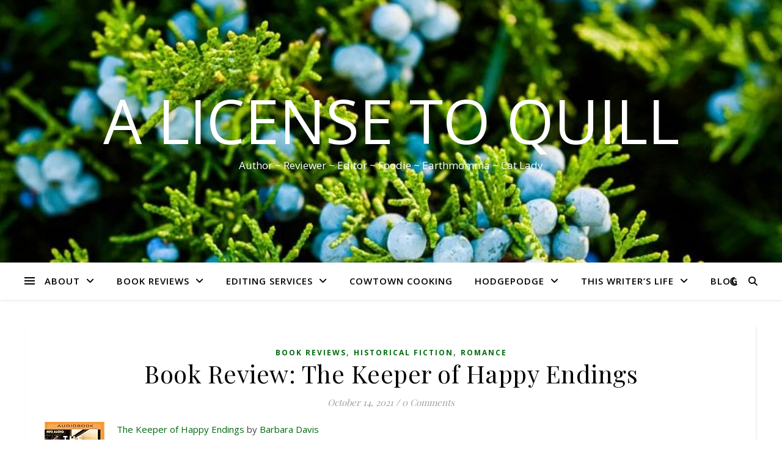

--- FILE ---
content_type: text/html; charset=UTF-8
request_url: https://www.ceejaywriter.com/the-keeper-of-happy-endings/
body_size: 19606
content:
<!DOCTYPE html>
<html lang="en-US">
<head>
	<meta charset="UTF-8">
	<meta name="viewport" content="width=device-width, initial-scale=1.0" />
	<link rel="profile" href="https://gmpg.org/xfn/11">

<title>Book Review: The Keeper of Happy Endings &#8211; A License to Quill</title>
<meta name='robots' content='max-image-preview:large' />
<link rel='dns-prefetch' href='//fonts.googleapis.com' />
<link rel="alternate" type="application/rss+xml" title="A License to Quill &raquo; Feed" href="https://www.ceejaywriter.com/feed/" />
<link rel="alternate" type="application/rss+xml" title="A License to Quill &raquo; Comments Feed" href="https://www.ceejaywriter.com/comments/feed/" />
<link rel="alternate" type="application/rss+xml" title="A License to Quill &raquo; Book Review: The Keeper of Happy Endings Comments Feed" href="https://www.ceejaywriter.com/the-keeper-of-happy-endings/feed/" />
<link rel="alternate" title="oEmbed (JSON)" type="application/json+oembed" href="https://www.ceejaywriter.com/wp-json/oembed/1.0/embed?url=https%3A%2F%2Fwww.ceejaywriter.com%2Fthe-keeper-of-happy-endings%2F" />
<link rel="alternate" title="oEmbed (XML)" type="text/xml+oembed" href="https://www.ceejaywriter.com/wp-json/oembed/1.0/embed?url=https%3A%2F%2Fwww.ceejaywriter.com%2Fthe-keeper-of-happy-endings%2F&#038;format=xml" />
<style id='wp-img-auto-sizes-contain-inline-css' type='text/css'>
img:is([sizes=auto i],[sizes^="auto," i]){contain-intrinsic-size:3000px 1500px}
/*# sourceURL=wp-img-auto-sizes-contain-inline-css */
</style>
<style id='wp-emoji-styles-inline-css' type='text/css'>

	img.wp-smiley, img.emoji {
		display: inline !important;
		border: none !important;
		box-shadow: none !important;
		height: 1em !important;
		width: 1em !important;
		margin: 0 0.07em !important;
		vertical-align: -0.1em !important;
		background: none !important;
		padding: 0 !important;
	}
/*# sourceURL=wp-emoji-styles-inline-css */
</style>
<style id='wp-block-library-inline-css' type='text/css'>
:root{--wp-block-synced-color:#7a00df;--wp-block-synced-color--rgb:122,0,223;--wp-bound-block-color:var(--wp-block-synced-color);--wp-editor-canvas-background:#ddd;--wp-admin-theme-color:#007cba;--wp-admin-theme-color--rgb:0,124,186;--wp-admin-theme-color-darker-10:#006ba1;--wp-admin-theme-color-darker-10--rgb:0,107,160.5;--wp-admin-theme-color-darker-20:#005a87;--wp-admin-theme-color-darker-20--rgb:0,90,135;--wp-admin-border-width-focus:2px}@media (min-resolution:192dpi){:root{--wp-admin-border-width-focus:1.5px}}.wp-element-button{cursor:pointer}:root .has-very-light-gray-background-color{background-color:#eee}:root .has-very-dark-gray-background-color{background-color:#313131}:root .has-very-light-gray-color{color:#eee}:root .has-very-dark-gray-color{color:#313131}:root .has-vivid-green-cyan-to-vivid-cyan-blue-gradient-background{background:linear-gradient(135deg,#00d084,#0693e3)}:root .has-purple-crush-gradient-background{background:linear-gradient(135deg,#34e2e4,#4721fb 50%,#ab1dfe)}:root .has-hazy-dawn-gradient-background{background:linear-gradient(135deg,#faaca8,#dad0ec)}:root .has-subdued-olive-gradient-background{background:linear-gradient(135deg,#fafae1,#67a671)}:root .has-atomic-cream-gradient-background{background:linear-gradient(135deg,#fdd79a,#004a59)}:root .has-nightshade-gradient-background{background:linear-gradient(135deg,#330968,#31cdcf)}:root .has-midnight-gradient-background{background:linear-gradient(135deg,#020381,#2874fc)}:root{--wp--preset--font-size--normal:16px;--wp--preset--font-size--huge:42px}.has-regular-font-size{font-size:1em}.has-larger-font-size{font-size:2.625em}.has-normal-font-size{font-size:var(--wp--preset--font-size--normal)}.has-huge-font-size{font-size:var(--wp--preset--font-size--huge)}.has-text-align-center{text-align:center}.has-text-align-left{text-align:left}.has-text-align-right{text-align:right}.has-fit-text{white-space:nowrap!important}#end-resizable-editor-section{display:none}.aligncenter{clear:both}.items-justified-left{justify-content:flex-start}.items-justified-center{justify-content:center}.items-justified-right{justify-content:flex-end}.items-justified-space-between{justify-content:space-between}.screen-reader-text{border:0;clip-path:inset(50%);height:1px;margin:-1px;overflow:hidden;padding:0;position:absolute;width:1px;word-wrap:normal!important}.screen-reader-text:focus{background-color:#ddd;clip-path:none;color:#444;display:block;font-size:1em;height:auto;left:5px;line-height:normal;padding:15px 23px 14px;text-decoration:none;top:5px;width:auto;z-index:100000}html :where(.has-border-color){border-style:solid}html :where([style*=border-top-color]){border-top-style:solid}html :where([style*=border-right-color]){border-right-style:solid}html :where([style*=border-bottom-color]){border-bottom-style:solid}html :where([style*=border-left-color]){border-left-style:solid}html :where([style*=border-width]){border-style:solid}html :where([style*=border-top-width]){border-top-style:solid}html :where([style*=border-right-width]){border-right-style:solid}html :where([style*=border-bottom-width]){border-bottom-style:solid}html :where([style*=border-left-width]){border-left-style:solid}html :where(img[class*=wp-image-]){height:auto;max-width:100%}:where(figure){margin:0 0 1em}html :where(.is-position-sticky){--wp-admin--admin-bar--position-offset:var(--wp-admin--admin-bar--height,0px)}@media screen and (max-width:600px){html :where(.is-position-sticky){--wp-admin--admin-bar--position-offset:0px}}

/*# sourceURL=wp-block-library-inline-css */
</style><style id='global-styles-inline-css' type='text/css'>
:root{--wp--preset--aspect-ratio--square: 1;--wp--preset--aspect-ratio--4-3: 4/3;--wp--preset--aspect-ratio--3-4: 3/4;--wp--preset--aspect-ratio--3-2: 3/2;--wp--preset--aspect-ratio--2-3: 2/3;--wp--preset--aspect-ratio--16-9: 16/9;--wp--preset--aspect-ratio--9-16: 9/16;--wp--preset--color--black: #000000;--wp--preset--color--cyan-bluish-gray: #abb8c3;--wp--preset--color--white: #ffffff;--wp--preset--color--pale-pink: #f78da7;--wp--preset--color--vivid-red: #cf2e2e;--wp--preset--color--luminous-vivid-orange: #ff6900;--wp--preset--color--luminous-vivid-amber: #fcb900;--wp--preset--color--light-green-cyan: #7bdcb5;--wp--preset--color--vivid-green-cyan: #00d084;--wp--preset--color--pale-cyan-blue: #8ed1fc;--wp--preset--color--vivid-cyan-blue: #0693e3;--wp--preset--color--vivid-purple: #9b51e0;--wp--preset--gradient--vivid-cyan-blue-to-vivid-purple: linear-gradient(135deg,rgb(6,147,227) 0%,rgb(155,81,224) 100%);--wp--preset--gradient--light-green-cyan-to-vivid-green-cyan: linear-gradient(135deg,rgb(122,220,180) 0%,rgb(0,208,130) 100%);--wp--preset--gradient--luminous-vivid-amber-to-luminous-vivid-orange: linear-gradient(135deg,rgb(252,185,0) 0%,rgb(255,105,0) 100%);--wp--preset--gradient--luminous-vivid-orange-to-vivid-red: linear-gradient(135deg,rgb(255,105,0) 0%,rgb(207,46,46) 100%);--wp--preset--gradient--very-light-gray-to-cyan-bluish-gray: linear-gradient(135deg,rgb(238,238,238) 0%,rgb(169,184,195) 100%);--wp--preset--gradient--cool-to-warm-spectrum: linear-gradient(135deg,rgb(74,234,220) 0%,rgb(151,120,209) 20%,rgb(207,42,186) 40%,rgb(238,44,130) 60%,rgb(251,105,98) 80%,rgb(254,248,76) 100%);--wp--preset--gradient--blush-light-purple: linear-gradient(135deg,rgb(255,206,236) 0%,rgb(152,150,240) 100%);--wp--preset--gradient--blush-bordeaux: linear-gradient(135deg,rgb(254,205,165) 0%,rgb(254,45,45) 50%,rgb(107,0,62) 100%);--wp--preset--gradient--luminous-dusk: linear-gradient(135deg,rgb(255,203,112) 0%,rgb(199,81,192) 50%,rgb(65,88,208) 100%);--wp--preset--gradient--pale-ocean: linear-gradient(135deg,rgb(255,245,203) 0%,rgb(182,227,212) 50%,rgb(51,167,181) 100%);--wp--preset--gradient--electric-grass: linear-gradient(135deg,rgb(202,248,128) 0%,rgb(113,206,126) 100%);--wp--preset--gradient--midnight: linear-gradient(135deg,rgb(2,3,129) 0%,rgb(40,116,252) 100%);--wp--preset--font-size--small: 13px;--wp--preset--font-size--medium: 20px;--wp--preset--font-size--large: 36px;--wp--preset--font-size--x-large: 42px;--wp--preset--spacing--20: 0.44rem;--wp--preset--spacing--30: 0.67rem;--wp--preset--spacing--40: 1rem;--wp--preset--spacing--50: 1.5rem;--wp--preset--spacing--60: 2.25rem;--wp--preset--spacing--70: 3.38rem;--wp--preset--spacing--80: 5.06rem;--wp--preset--shadow--natural: 6px 6px 9px rgba(0, 0, 0, 0.2);--wp--preset--shadow--deep: 12px 12px 50px rgba(0, 0, 0, 0.4);--wp--preset--shadow--sharp: 6px 6px 0px rgba(0, 0, 0, 0.2);--wp--preset--shadow--outlined: 6px 6px 0px -3px rgb(255, 255, 255), 6px 6px rgb(0, 0, 0);--wp--preset--shadow--crisp: 6px 6px 0px rgb(0, 0, 0);}:root :where(.is-layout-flow) > :first-child{margin-block-start: 0;}:root :where(.is-layout-flow) > :last-child{margin-block-end: 0;}:root :where(.is-layout-flow) > *{margin-block-start: 24px;margin-block-end: 0;}:root :where(.is-layout-constrained) > :first-child{margin-block-start: 0;}:root :where(.is-layout-constrained) > :last-child{margin-block-end: 0;}:root :where(.is-layout-constrained) > *{margin-block-start: 24px;margin-block-end: 0;}:root :where(.is-layout-flex){gap: 24px;}:root :where(.is-layout-grid){gap: 24px;}body .is-layout-flex{display: flex;}.is-layout-flex{flex-wrap: wrap;align-items: center;}.is-layout-flex > :is(*, div){margin: 0;}body .is-layout-grid{display: grid;}.is-layout-grid > :is(*, div){margin: 0;}.has-black-color{color: var(--wp--preset--color--black) !important;}.has-cyan-bluish-gray-color{color: var(--wp--preset--color--cyan-bluish-gray) !important;}.has-white-color{color: var(--wp--preset--color--white) !important;}.has-pale-pink-color{color: var(--wp--preset--color--pale-pink) !important;}.has-vivid-red-color{color: var(--wp--preset--color--vivid-red) !important;}.has-luminous-vivid-orange-color{color: var(--wp--preset--color--luminous-vivid-orange) !important;}.has-luminous-vivid-amber-color{color: var(--wp--preset--color--luminous-vivid-amber) !important;}.has-light-green-cyan-color{color: var(--wp--preset--color--light-green-cyan) !important;}.has-vivid-green-cyan-color{color: var(--wp--preset--color--vivid-green-cyan) !important;}.has-pale-cyan-blue-color{color: var(--wp--preset--color--pale-cyan-blue) !important;}.has-vivid-cyan-blue-color{color: var(--wp--preset--color--vivid-cyan-blue) !important;}.has-vivid-purple-color{color: var(--wp--preset--color--vivid-purple) !important;}.has-black-background-color{background-color: var(--wp--preset--color--black) !important;}.has-cyan-bluish-gray-background-color{background-color: var(--wp--preset--color--cyan-bluish-gray) !important;}.has-white-background-color{background-color: var(--wp--preset--color--white) !important;}.has-pale-pink-background-color{background-color: var(--wp--preset--color--pale-pink) !important;}.has-vivid-red-background-color{background-color: var(--wp--preset--color--vivid-red) !important;}.has-luminous-vivid-orange-background-color{background-color: var(--wp--preset--color--luminous-vivid-orange) !important;}.has-luminous-vivid-amber-background-color{background-color: var(--wp--preset--color--luminous-vivid-amber) !important;}.has-light-green-cyan-background-color{background-color: var(--wp--preset--color--light-green-cyan) !important;}.has-vivid-green-cyan-background-color{background-color: var(--wp--preset--color--vivid-green-cyan) !important;}.has-pale-cyan-blue-background-color{background-color: var(--wp--preset--color--pale-cyan-blue) !important;}.has-vivid-cyan-blue-background-color{background-color: var(--wp--preset--color--vivid-cyan-blue) !important;}.has-vivid-purple-background-color{background-color: var(--wp--preset--color--vivid-purple) !important;}.has-black-border-color{border-color: var(--wp--preset--color--black) !important;}.has-cyan-bluish-gray-border-color{border-color: var(--wp--preset--color--cyan-bluish-gray) !important;}.has-white-border-color{border-color: var(--wp--preset--color--white) !important;}.has-pale-pink-border-color{border-color: var(--wp--preset--color--pale-pink) !important;}.has-vivid-red-border-color{border-color: var(--wp--preset--color--vivid-red) !important;}.has-luminous-vivid-orange-border-color{border-color: var(--wp--preset--color--luminous-vivid-orange) !important;}.has-luminous-vivid-amber-border-color{border-color: var(--wp--preset--color--luminous-vivid-amber) !important;}.has-light-green-cyan-border-color{border-color: var(--wp--preset--color--light-green-cyan) !important;}.has-vivid-green-cyan-border-color{border-color: var(--wp--preset--color--vivid-green-cyan) !important;}.has-pale-cyan-blue-border-color{border-color: var(--wp--preset--color--pale-cyan-blue) !important;}.has-vivid-cyan-blue-border-color{border-color: var(--wp--preset--color--vivid-cyan-blue) !important;}.has-vivid-purple-border-color{border-color: var(--wp--preset--color--vivid-purple) !important;}.has-vivid-cyan-blue-to-vivid-purple-gradient-background{background: var(--wp--preset--gradient--vivid-cyan-blue-to-vivid-purple) !important;}.has-light-green-cyan-to-vivid-green-cyan-gradient-background{background: var(--wp--preset--gradient--light-green-cyan-to-vivid-green-cyan) !important;}.has-luminous-vivid-amber-to-luminous-vivid-orange-gradient-background{background: var(--wp--preset--gradient--luminous-vivid-amber-to-luminous-vivid-orange) !important;}.has-luminous-vivid-orange-to-vivid-red-gradient-background{background: var(--wp--preset--gradient--luminous-vivid-orange-to-vivid-red) !important;}.has-very-light-gray-to-cyan-bluish-gray-gradient-background{background: var(--wp--preset--gradient--very-light-gray-to-cyan-bluish-gray) !important;}.has-cool-to-warm-spectrum-gradient-background{background: var(--wp--preset--gradient--cool-to-warm-spectrum) !important;}.has-blush-light-purple-gradient-background{background: var(--wp--preset--gradient--blush-light-purple) !important;}.has-blush-bordeaux-gradient-background{background: var(--wp--preset--gradient--blush-bordeaux) !important;}.has-luminous-dusk-gradient-background{background: var(--wp--preset--gradient--luminous-dusk) !important;}.has-pale-ocean-gradient-background{background: var(--wp--preset--gradient--pale-ocean) !important;}.has-electric-grass-gradient-background{background: var(--wp--preset--gradient--electric-grass) !important;}.has-midnight-gradient-background{background: var(--wp--preset--gradient--midnight) !important;}.has-small-font-size{font-size: var(--wp--preset--font-size--small) !important;}.has-medium-font-size{font-size: var(--wp--preset--font-size--medium) !important;}.has-large-font-size{font-size: var(--wp--preset--font-size--large) !important;}.has-x-large-font-size{font-size: var(--wp--preset--font-size--x-large) !important;}
/*# sourceURL=global-styles-inline-css */
</style>

<style id='classic-theme-styles-inline-css' type='text/css'>
/*! This file is auto-generated */
.wp-block-button__link{color:#fff;background-color:#32373c;border-radius:9999px;box-shadow:none;text-decoration:none;padding:calc(.667em + 2px) calc(1.333em + 2px);font-size:1.125em}.wp-block-file__button{background:#32373c;color:#fff;text-decoration:none}
/*# sourceURL=/wp-includes/css/classic-themes.min.css */
</style>
<link rel='stylesheet' id='ashe-style-css' href='https://www.ceejaywriter.com/wp-content/themes/ashe/style.css?ver=2.234' type='text/css' media='all' />
<link rel='stylesheet' id='fontawesome-css' href='https://www.ceejaywriter.com/wp-content/themes/ashe/assets/css/fontawesome.min.css?ver=6.5.1' type='text/css' media='all' />
<link rel='stylesheet' id='fontello-css' href='https://www.ceejaywriter.com/wp-content/themes/ashe/assets/css/fontello.css?ver=6.9' type='text/css' media='all' />
<link rel='stylesheet' id='slick-css' href='https://www.ceejaywriter.com/wp-content/themes/ashe/assets/css/slick.css?ver=6.9' type='text/css' media='all' />
<link rel='stylesheet' id='scrollbar-css' href='https://www.ceejaywriter.com/wp-content/themes/ashe/assets/css/perfect-scrollbar.css?ver=6.9' type='text/css' media='all' />
<link rel='stylesheet' id='ashe-responsive-css' href='https://www.ceejaywriter.com/wp-content/themes/ashe/assets/css/responsive.css?ver=1.9.7' type='text/css' media='all' />
<link rel='stylesheet' id='ashe-playfair-font-css' href='//fonts.googleapis.com/css?family=Playfair+Display%3A400%2C700&#038;ver=1.0.0' type='text/css' media='all' />
<link rel='stylesheet' id='ashe-opensans-font-css' href='//fonts.googleapis.com/css?family=Open+Sans%3A400italic%2C400%2C600italic%2C600%2C700italic%2C700&#038;ver=1.0.0' type='text/css' media='all' />
<script type="text/javascript" src="https://www.ceejaywriter.com/wp-includes/js/jquery/jquery.min.js?ver=3.7.1" id="jquery-core-js"></script>
<script type="text/javascript" src="https://www.ceejaywriter.com/wp-includes/js/jquery/jquery-migrate.min.js?ver=3.4.1" id="jquery-migrate-js"></script>
<link rel="https://api.w.org/" href="https://www.ceejaywriter.com/wp-json/" /><link rel="alternate" title="JSON" type="application/json" href="https://www.ceejaywriter.com/wp-json/wp/v2/posts/7783" /><link rel="EditURI" type="application/rsd+xml" title="RSD" href="https://www.ceejaywriter.com/xmlrpc.php?rsd" />

<link rel="canonical" href="https://www.ceejaywriter.com/the-keeper-of-happy-endings/" />
<link rel='shortlink' href='https://www.ceejaywriter.com/?p=7783' />
<style>div.floatingchat-container-wrap{max-width:267px}iframe.floatingchat-container{width:100%}</style><link rel="pingback" href="https://www.ceejaywriter.com/xmlrpc.php">
<style id="ashe_dynamic_css">body {background-color: #ffffff;}#top-bar {background-color: #ffffff;}#top-bar a {color: #000000;}#top-bar a:hover,#top-bar li.current-menu-item > a,#top-bar li.current-menu-ancestor > a,#top-bar .sub-menu li.current-menu-item > a,#top-bar .sub-menu li.current-menu-ancestor> a {color: #006b0e;}#top-menu .sub-menu,#top-menu .sub-menu a {background-color: #ffffff;border-color: rgba(0,0,0, 0.05);}@media screen and ( max-width: 979px ) {.top-bar-socials {float: none !important;}.top-bar-socials a {line-height: 40px !important;}}.header-logo a,.site-description {color: #ffffff;}.entry-header {background-color: #ffffff;}#main-nav {background-color: #ffffff;box-shadow: 0px 1px 5px rgba(0,0,0, 0.1);}#featured-links h6 {background-color: rgba(255,255,255, 0.85);color: #000000;}#main-nav a,#main-nav i,#main-nav #s {color: #000000;}.main-nav-sidebar span,.sidebar-alt-close-btn span {background-color: #000000;}#main-nav a:hover,#main-nav i:hover,#main-nav li.current-menu-item > a,#main-nav li.current-menu-ancestor > a,#main-nav .sub-menu li.current-menu-item > a,#main-nav .sub-menu li.current-menu-ancestor> a {color: #006b0e;}.main-nav-sidebar:hover span {background-color: #006b0e;}#main-menu .sub-menu,#main-menu .sub-menu a {background-color: #ffffff;border-color: rgba(0,0,0, 0.05);}#main-nav #s {background-color: #ffffff;}#main-nav #s::-webkit-input-placeholder { /* Chrome/Opera/Safari */color: rgba(0,0,0, 0.7);}#main-nav #s::-moz-placeholder { /* Firefox 19+ */color: rgba(0,0,0, 0.7);}#main-nav #s:-ms-input-placeholder { /* IE 10+ */color: rgba(0,0,0, 0.7);}#main-nav #s:-moz-placeholder { /* Firefox 18- */color: rgba(0,0,0, 0.7);}/* Background */.sidebar-alt,#featured-links,.main-content,.featured-slider-area,.page-content select,.page-content input,.page-content textarea {background-color: #ffffff;}/* Text */.page-content,.page-content select,.page-content input,.page-content textarea,.page-content .post-author a,.page-content .ashe-widget a,.page-content .comment-author {color: #464646;}/* Title */.page-content h1,.page-content h2,.page-content h3,.page-content h4,.page-content h5,.page-content h6,.page-content .post-title a,.page-content .author-description h4 a,.page-content .related-posts h4 a,.page-content .blog-pagination .previous-page a,.page-content .blog-pagination .next-page a,blockquote,.page-content .post-share a {color: #030303;}.page-content .post-title a:hover {color: rgba(3,3,3, 0.75);}/* Meta */.page-content .post-date,.page-content .post-comments,.page-content .post-author,.page-content [data-layout*="list"] .post-author a,.page-content .related-post-date,.page-content .comment-meta a,.page-content .author-share a,.page-content .post-tags a,.page-content .tagcloud a,.widget_categories li,.widget_archive li,.ahse-subscribe-box p,.rpwwt-post-author,.rpwwt-post-categories,.rpwwt-post-date,.rpwwt-post-comments-number {color: #a1a1a1;}.page-content input::-webkit-input-placeholder { /* Chrome/Opera/Safari */color: #a1a1a1;}.page-content input::-moz-placeholder { /* Firefox 19+ */color: #a1a1a1;}.page-content input:-ms-input-placeholder { /* IE 10+ */color: #a1a1a1;}.page-content input:-moz-placeholder { /* Firefox 18- */color: #a1a1a1;}/* Accent */a,.post-categories,.page-content .ashe-widget.widget_text a {color: #006b0e;}/* Disable TMP.page-content .elementor a,.page-content .elementor a:hover {color: inherit;}*/.ps-container > .ps-scrollbar-y-rail > .ps-scrollbar-y {background: #006b0e;}a:not(.header-logo-a):hover {color: rgba(0,107,14, 0.8);}blockquote {border-color: #006b0e;}/* Selection */::-moz-selection {color: #ffffff;background: #006b0e;}::selection {color: #ffffff;background: #006b0e;}/* Border */.page-content .post-footer,[data-layout*="list"] .blog-grid > li,.page-content .author-description,.page-content .related-posts,.page-content .entry-comments,.page-content .ashe-widget li,.page-content #wp-calendar,.page-content #wp-calendar caption,.page-content #wp-calendar tbody td,.page-content .widget_nav_menu li a,.page-content .tagcloud a,.page-content select,.page-content input,.page-content textarea,.widget-title h2:before,.widget-title h2:after,.post-tags a,.gallery-caption,.wp-caption-text,table tr,table th,table td,pre,.category-description {border-color: #e8e8e8;}hr {background-color: #e8e8e8;}/* Buttons */.widget_search i,.widget_search #searchsubmit,.wp-block-search button,.single-navigation i,.page-content .submit,.page-content .blog-pagination.numeric a,.page-content .blog-pagination.load-more a,.page-content .ashe-subscribe-box input[type="submit"],.page-content .widget_wysija input[type="submit"],.page-content .post-password-form input[type="submit"],.page-content .wpcf7 [type="submit"] {color: #ffffff;background-color: #333333;}.single-navigation i:hover,.page-content .submit:hover,.ashe-boxed-style .page-content .submit:hover,.page-content .blog-pagination.numeric a:hover,.ashe-boxed-style .page-content .blog-pagination.numeric a:hover,.page-content .blog-pagination.numeric span,.page-content .blog-pagination.load-more a:hover,.page-content .ashe-subscribe-box input[type="submit"]:hover,.page-content .widget_wysija input[type="submit"]:hover,.page-content .post-password-form input[type="submit"]:hover,.page-content .wpcf7 [type="submit"]:hover {color: #ffffff;background-color: #006b0e;}/* Image Overlay */.image-overlay,#infscr-loading,.page-content h4.image-overlay {color: #ffffff;background-color: rgba(73,73,73, 0.3);}.image-overlay a,.post-slider .prev-arrow,.post-slider .next-arrow,.page-content .image-overlay a,#featured-slider .slick-arrow,#featured-slider .slider-dots {color: #ffffff;}.slide-caption {background: rgba(255,255,255, 0.95);}#featured-slider .slick-active {background: #ffffff;}#page-footer,#page-footer select,#page-footer input,#page-footer textarea {background-color: #f6f6f6;color: #333333;}#page-footer,#page-footer a,#page-footer select,#page-footer input,#page-footer textarea {color: #333333;}#page-footer #s::-webkit-input-placeholder { /* Chrome/Opera/Safari */color: #333333;}#page-footer #s::-moz-placeholder { /* Firefox 19+ */color: #333333;}#page-footer #s:-ms-input-placeholder { /* IE 10+ */color: #333333;}#page-footer #s:-moz-placeholder { /* Firefox 18- */color: #333333;}/* Title */#page-footer h1,#page-footer h2,#page-footer h3,#page-footer h4,#page-footer h5,#page-footer h6 {color: #111111;}#page-footer a:hover {color: #006b0e;}/* Border */#page-footer a,#page-footer .ashe-widget li,#page-footer #wp-calendar,#page-footer #wp-calendar caption,#page-footer #wp-calendar tbody td,#page-footer .widget_nav_menu li a,#page-footer select,#page-footer input,#page-footer textarea,#page-footer .widget-title h2:before,#page-footer .widget-title h2:after,.footer-widgets {border-color: #e0dbdb;}#page-footer hr {background-color: #e0dbdb;}.ashe-preloader-wrap {background-color: #ffffff;}@media screen and ( max-width: 768px ) {#featured-links {display: none;}}@media screen and ( max-width: 640px ) {.related-posts {display: none;}}.header-logo a {font-family: 'Open Sans';}#top-menu li a {font-family: 'Open Sans';}#main-menu li a {font-family: 'Open Sans';}#mobile-menu li,.mobile-menu-btn a {font-family: 'Open Sans';}#top-menu li a,#main-menu li a,#mobile-menu li,.mobile-menu-btn a {text-transform: uppercase;}.boxed-wrapper {max-width: 1160px;}.sidebar-alt {max-width: 340px;left: -340px; padding: 85px 35px 0px;}.sidebar-left,.sidebar-right {width: 307px;}.main-container {width: 100%;}#top-bar > div,#main-nav > div,#featured-links,.main-content,.page-footer-inner,.featured-slider-area.boxed-wrapper {padding-left: 40px;padding-right: 40px;}[data-layout*="list"] .blog-grid .has-post-thumbnail .post-media {float: left;max-width: 300px;width: 100%;}[data-layout*="list"] .blog-grid .has-post-thumbnail .post-media img {width: 100%;}[data-layout*="list"] .blog-grid .has-post-thumbnail .post-content-wrap {width: calc(100% - 300px);width: -webkit-calc(100% - 300px);float: left;padding-left: 37px;}[data-layout*="list"] .blog-grid > li {padding-bottom: 39px;}[data-layout*="list"] .blog-grid > li {margin-bottom: 39px;}[data-layout*="list"] .blog-grid .post-header, [data-layout*="list"] .blog-grid .read-more {text-align: left;}#top-menu {float: left;}.top-bar-socials {float: right;}.entry-header {height: 500px;background-image:url(https://www.ceejaywriter.com/wp-content/uploads/2021/03/cropped-Forage-For-Juniper-Berries.jpg);background-size: cover;}.entry-header {background-position: center center;}.logo-img {max-width: 500px;}.mini-logo a {max-width: 70px;}#main-nav {text-align: center;}.main-nav-sidebar {position: absolute;top: 0px;left: 40px;z-index: 1;}.main-nav-icons {position: absolute;top: 0px;right: 40px;z-index: 2;}.mini-logo {position: absolute;left: auto;top: 0;}.main-nav-sidebar ~ .mini-logo {margin-left: 30px;}#featured-links .featured-link {margin-right: 20px;}#featured-links .featured-link:last-of-type {margin-right: 0;}#featured-links .featured-link {width: calc( (100% - 20px) / 2 - 1px);width: -webkit-calc( (100% - 20px) / 2- 1px);}.featured-link:nth-child(3) .cv-inner {display: none;}.blog-grid > li {width: 100%;margin-bottom: 30px;}.footer-widgets > .ashe-widget {width: 30%;margin-right: 5%;}.footer-widgets > .ashe-widget:nth-child(3n+3) {margin-right: 0;}.footer-widgets > .ashe-widget:nth-child(3n+4) {clear: both;}.copyright-info {float: right;}.footer-socials {float: left;}.woocommerce div.product .stock,.woocommerce div.product p.price,.woocommerce div.product span.price,.woocommerce ul.products li.product .price,.woocommerce-Reviews .woocommerce-review__author,.woocommerce form .form-row .required,.woocommerce form .form-row.woocommerce-invalid label,.woocommerce .page-content div.product .woocommerce-tabs ul.tabs li a {color: #464646;}.woocommerce a.remove:hover {color: #464646 !important;}.woocommerce a.remove,.woocommerce .product_meta,.page-content .woocommerce-breadcrumb,.page-content .woocommerce-review-link,.page-content .woocommerce-breadcrumb a,.page-content .woocommerce-MyAccount-navigation-link a,.woocommerce .woocommerce-info:before,.woocommerce .page-content .woocommerce-result-count,.woocommerce-page .page-content .woocommerce-result-count,.woocommerce-Reviews .woocommerce-review__published-date,.woocommerce .product_list_widget .quantity,.woocommerce .widget_products .amount,.woocommerce .widget_price_filter .price_slider_amount,.woocommerce .widget_recently_viewed_products .amount,.woocommerce .widget_top_rated_products .amount,.woocommerce .widget_recent_reviews .reviewer {color: #a1a1a1;}.woocommerce a.remove {color: #a1a1a1 !important;}p.demo_store,.woocommerce-store-notice,.woocommerce span.onsale { background-color: #006b0e;}.woocommerce .star-rating::before,.woocommerce .star-rating span::before,.woocommerce .page-content ul.products li.product .button,.page-content .woocommerce ul.products li.product .button,.page-content .woocommerce-MyAccount-navigation-link.is-active a,.page-content .woocommerce-MyAccount-navigation-link a:hover { color: #006b0e;}.woocommerce form.login,.woocommerce form.register,.woocommerce-account fieldset,.woocommerce form.checkout_coupon,.woocommerce .woocommerce-info,.woocommerce .woocommerce-error,.woocommerce .woocommerce-message,.woocommerce .widget_shopping_cart .total,.woocommerce.widget_shopping_cart .total,.woocommerce-Reviews .comment_container,.woocommerce-cart #payment ul.payment_methods,#add_payment_method #payment ul.payment_methods,.woocommerce-checkout #payment ul.payment_methods,.woocommerce div.product .woocommerce-tabs ul.tabs::before,.woocommerce div.product .woocommerce-tabs ul.tabs::after,.woocommerce div.product .woocommerce-tabs ul.tabs li,.woocommerce .woocommerce-MyAccount-navigation-link,.select2-container--default .select2-selection--single {border-color: #e8e8e8;}.woocommerce-cart #payment,#add_payment_method #payment,.woocommerce-checkout #payment,.woocommerce .woocommerce-info,.woocommerce .woocommerce-error,.woocommerce .woocommerce-message,.woocommerce div.product .woocommerce-tabs ul.tabs li {background-color: rgba(232,232,232, 0.3);}.woocommerce-cart #payment div.payment_box::before,#add_payment_method #payment div.payment_box::before,.woocommerce-checkout #payment div.payment_box::before {border-color: rgba(232,232,232, 0.5);}.woocommerce-cart #payment div.payment_box,#add_payment_method #payment div.payment_box,.woocommerce-checkout #payment div.payment_box {background-color: rgba(232,232,232, 0.5);}.page-content .woocommerce input.button,.page-content .woocommerce a.button,.page-content .woocommerce a.button.alt,.page-content .woocommerce button.button.alt,.page-content .woocommerce input.button.alt,.page-content .woocommerce #respond input#submit.alt,.woocommerce .page-content .widget_product_search input[type="submit"],.woocommerce .page-content .woocommerce-message .button,.woocommerce .page-content a.button.alt,.woocommerce .page-content button.button.alt,.woocommerce .page-content #respond input#submit,.woocommerce .page-content .widget_price_filter .button,.woocommerce .page-content .woocommerce-message .button,.woocommerce-page .page-content .woocommerce-message .button,.woocommerce .page-content nav.woocommerce-pagination ul li a,.woocommerce .page-content nav.woocommerce-pagination ul li span {color: #ffffff;background-color: #333333;}.page-content .woocommerce input.button:hover,.page-content .woocommerce a.button:hover,.page-content .woocommerce a.button.alt:hover,.ashe-boxed-style .page-content .woocommerce a.button.alt:hover,.page-content .woocommerce button.button.alt:hover,.page-content .woocommerce input.button.alt:hover,.page-content .woocommerce #respond input#submit.alt:hover,.woocommerce .page-content .woocommerce-message .button:hover,.woocommerce .page-content a.button.alt:hover,.woocommerce .page-content button.button.alt:hover,.ashe-boxed-style.woocommerce .page-content button.button.alt:hover,.ashe-boxed-style.woocommerce .page-content #respond input#submit:hover,.woocommerce .page-content #respond input#submit:hover,.woocommerce .page-content .widget_price_filter .button:hover,.woocommerce .page-content .woocommerce-message .button:hover,.woocommerce-page .page-content .woocommerce-message .button:hover,.woocommerce .page-content nav.woocommerce-pagination ul li a:hover,.woocommerce .page-content nav.woocommerce-pagination ul li span.current {color: #ffffff;background-color: #006b0e;}.woocommerce .page-content nav.woocommerce-pagination ul li a.prev,.woocommerce .page-content nav.woocommerce-pagination ul li a.next {color: #333333;}.woocommerce .page-content nav.woocommerce-pagination ul li a.prev:hover,.woocommerce .page-content nav.woocommerce-pagination ul li a.next:hover {color: #006b0e;}.woocommerce .page-content nav.woocommerce-pagination ul li a.prev:after,.woocommerce .page-content nav.woocommerce-pagination ul li a.next:after {color: #ffffff;}.woocommerce .page-content nav.woocommerce-pagination ul li a.prev:hover:after,.woocommerce .page-content nav.woocommerce-pagination ul li a.next:hover:after {color: #ffffff;}.cssload-cube{background-color:#333333;width:9px;height:9px;position:absolute;margin:auto;animation:cssload-cubemove 2s infinite ease-in-out;-o-animation:cssload-cubemove 2s infinite ease-in-out;-ms-animation:cssload-cubemove 2s infinite ease-in-out;-webkit-animation:cssload-cubemove 2s infinite ease-in-out;-moz-animation:cssload-cubemove 2s infinite ease-in-out}.cssload-cube1{left:13px;top:0;animation-delay:.1s;-o-animation-delay:.1s;-ms-animation-delay:.1s;-webkit-animation-delay:.1s;-moz-animation-delay:.1s}.cssload-cube2{left:25px;top:0;animation-delay:.2s;-o-animation-delay:.2s;-ms-animation-delay:.2s;-webkit-animation-delay:.2s;-moz-animation-delay:.2s}.cssload-cube3{left:38px;top:0;animation-delay:.3s;-o-animation-delay:.3s;-ms-animation-delay:.3s;-webkit-animation-delay:.3s;-moz-animation-delay:.3s}.cssload-cube4{left:0;top:13px;animation-delay:.1s;-o-animation-delay:.1s;-ms-animation-delay:.1s;-webkit-animation-delay:.1s;-moz-animation-delay:.1s}.cssload-cube5{left:13px;top:13px;animation-delay:.2s;-o-animation-delay:.2s;-ms-animation-delay:.2s;-webkit-animation-delay:.2s;-moz-animation-delay:.2s}.cssload-cube6{left:25px;top:13px;animation-delay:.3s;-o-animation-delay:.3s;-ms-animation-delay:.3s;-webkit-animation-delay:.3s;-moz-animation-delay:.3s}.cssload-cube7{left:38px;top:13px;animation-delay:.4s;-o-animation-delay:.4s;-ms-animation-delay:.4s;-webkit-animation-delay:.4s;-moz-animation-delay:.4s}.cssload-cube8{left:0;top:25px;animation-delay:.2s;-o-animation-delay:.2s;-ms-animation-delay:.2s;-webkit-animation-delay:.2s;-moz-animation-delay:.2s}.cssload-cube9{left:13px;top:25px;animation-delay:.3s;-o-animation-delay:.3s;-ms-animation-delay:.3s;-webkit-animation-delay:.3s;-moz-animation-delay:.3s}.cssload-cube10{left:25px;top:25px;animation-delay:.4s;-o-animation-delay:.4s;-ms-animation-delay:.4s;-webkit-animation-delay:.4s;-moz-animation-delay:.4s}.cssload-cube11{left:38px;top:25px;animation-delay:.5s;-o-animation-delay:.5s;-ms-animation-delay:.5s;-webkit-animation-delay:.5s;-moz-animation-delay:.5s}.cssload-cube12{left:0;top:38px;animation-delay:.3s;-o-animation-delay:.3s;-ms-animation-delay:.3s;-webkit-animation-delay:.3s;-moz-animation-delay:.3s}.cssload-cube13{left:13px;top:38px;animation-delay:.4s;-o-animation-delay:.4s;-ms-animation-delay:.4s;-webkit-animation-delay:.4s;-moz-animation-delay:.4s}.cssload-cube14{left:25px;top:38px;animation-delay:.5s;-o-animation-delay:.5s;-ms-animation-delay:.5s;-webkit-animation-delay:.5s;-moz-animation-delay:.5s}.cssload-cube15{left:38px;top:38px;animation-delay:.6s;-o-animation-delay:.6s;-ms-animation-delay:.6s;-webkit-animation-delay:.6s;-moz-animation-delay:.6s}.cssload-spinner{margin:auto;width:49px;height:49px;position:relative}@keyframes cssload-cubemove{35%{transform:scale(0.005)}50%{transform:scale(1.7)}65%{transform:scale(0.005)}}@-o-keyframes cssload-cubemove{35%{-o-transform:scale(0.005)}50%{-o-transform:scale(1.7)}65%{-o-transform:scale(0.005)}}@-ms-keyframes cssload-cubemove{35%{-ms-transform:scale(0.005)}50%{-ms-transform:scale(1.7)}65%{-ms-transform:scale(0.005)}}@-webkit-keyframes cssload-cubemove{35%{-webkit-transform:scale(0.005)}50%{-webkit-transform:scale(1.7)}65%{-webkit-transform:scale(0.005)}}@-moz-keyframes cssload-cubemove{35%{-moz-transform:scale(0.005)}50%{-moz-transform:scale(1.7)}65%{-moz-transform:scale(0.005)}}</style><style id="ashe_theme_styles">.featured-slider-area #featured-slider,#featured-links{background:#fff;padding:30px;box-shadow:1px 1px 3px rgba(0,0,0,0.1);border-radius:3px}#featured-links{margin-top:30px}#featured-links,.featured-slider-area{margin-left:40px;margin-right:40px}#featured-links.boxed-wrapper,.featured-slider-area.boxed-wrapper{margin-left:auto;margin-right:auto}.featured-slider-area{padding-top:40px}.featured-slider-area #featured-slider .prev-arrow{left:35px}.featured-slider-area #featured-slider .next-arrow{right:35px}.featured-slider-area #featured-slider .slider-dots{bottom:35px}.main-content,.featured-slider-area{background:transparent!important}.category-description{background:#fff;padding:30px;border-bottom:0;box-shadow:1px 1px 3px rgba(0,0,0,0.1);border-radius:3px}.blog-grid .related-posts{border-bottom:0;padding-bottom:0;border-top:1px solid #e8e8e8;margin-top:30px;padding-top:40px}.post-footer{border-bottom:0;padding-bottom:0}.author-description,.comments-area,article.post,article.blog-post,.single .related-posts,.page-content article.page{background:#fff;padding:30px;box-shadow:1px 1px 3px rgba(0,0,0,0.1);margin:3px;border-radius:3px}article.blog-post.sticky{background:#efefef}.author-description{margin-top:30px}.single .related-posts{margin-top:30px}.comments-area{margin-top:30px}.sidebar-left .ashe-widget,.sidebar-right .ashe-widget{background:#fff;padding:20px;box-shadow:1px 1px 3px rgba(0,0,0,0.1);border-radius:3px}.wp-calendar-table td{padding:7px}#page-footer{background:#fff;box-shadow:1px 1px 3px rgba(0,0,0,0.1)}.featured-slider-area.boxed-wrapper,.main-content.boxed-wrapper{padding-left:0!important;padding-right:0!important}.blog-grid li:last-child{margin-bottom:0!important}[data-layout*="list"] .blog-grid>li{padding-bottom:0!important;border-bottom:0}.blog-pagination{background:#fff;margin:30px 3px 3px;padding:30px;box-shadow:1px 1px 3px rgba(0,0,0,0.1)}.blog-pagination.numeric .numeric-next-page,.blog-pagination.numeric .numeric-prev-page{top:30px}.blog-pagination.numeric .numeric-next-page{right:30px}.blog-pagination.numeric .numeric-prev-page{left:30px}main#main{background:#fff;padding:30px;margin:3px;box-shadow:1px 1px 3px rgba(0,0,0,0.1);border-radius:3px}main#main .woocommerce-pagination{margin-bottom:0}@media screen and ( max-width: 1170px){#featured-links,.featured-slider-area{margin-left:auto;margin-right:auto}.main-content{padding-left:0;padding-right:0}.page-content,#page-footer{padding:0 20px}}@media screen and ( max-width: 979px){.featured-slider-area.boxed-wrapper #featured-slider{margin-top:30px!important}.sidebar-right-wrap .sidebar-right,.sidebar-right-wrap .sidebar-left{margin-top:30px}.sidebar-right .ashe-widget:last-child{margin-bottom:0}}@media screen and (max-width: 640px){.blog-pagination.numeric .numeric-next-page,.blog-pagination.numeric .numeric-prev-page{top:20px}.featured-slider-area #featured-slider,#featured-links,.author-description,.comments-area,article.post,article.blog-post,.single .related-posts,.page-content article.page,.blog-pagination,main#main{padding:20px}.main-content{padding-top:30px;padding-bottom:30px}.ashe-widget{margin-bottom:30px}}@media screen and (max-width: 480px){.main-content{padding-left:0!important;padding-right:0!important}}</style>
        <script
                type="text/javascript">var ajaxurl = 'https://www.ceejaywriter.com/wp-admin/admin-ajax.php';</script>
        <link rel="icon" href="https://www.ceejaywriter.com/wp-content/uploads/2023/06/cropped-Chives-Dec-31-2019-32x32.jpg" sizes="32x32" />
<link rel="icon" href="https://www.ceejaywriter.com/wp-content/uploads/2023/06/cropped-Chives-Dec-31-2019-192x192.jpg" sizes="192x192" />
<link rel="apple-touch-icon" href="https://www.ceejaywriter.com/wp-content/uploads/2023/06/cropped-Chives-Dec-31-2019-180x180.jpg" />
<meta name="msapplication-TileImage" content="https://www.ceejaywriter.com/wp-content/uploads/2023/06/cropped-Chives-Dec-31-2019-270x270.jpg" />
</head>

<body class="wp-singular post-template-default single single-post postid-7783 single-format-standard wp-embed-responsive wp-theme-ashe ashe-boxed-style">
	
	<!-- Preloader -->
	
	<!-- Page Wrapper -->
	<div id="page-wrap">

		<!-- Boxed Wrapper -->
		<div id="page-header" >

		
<div id="top-bar" class="clear-fix">
	<div >
		
		
		<div class="top-bar-socials">

			
			
			
			
		</div>

	
	</div>
</div><!-- #top-bar -->


	<div class="entry-header">
		<div class="cv-outer">
		<div class="cv-inner">
			<div class="header-logo">
				
									
										<a href="https://www.ceejaywriter.com/" class="header-logo-a">A License to Quill</a>
					
								
				<p class="site-description">Author ~ Reviewer ~ Editor ~ Foodie ~ Earthmomma ~ Cat Lady</p>
				
			</div>
		</div>
		</div>
	</div>


<div id="main-nav" class="clear-fix">

	<div >	
		
		<!-- Alt Sidebar Icon -->
				<div class="main-nav-sidebar">
			<div>
				<span></span>
				<span></span>
				<span></span>
			</div>
		</div>
		
		<!-- Mini Logo -->
		
		<!-- Icons -->
		<div class="main-nav-icons">
							<div class="dark-mode-switcher">
					<i class="fa-regular fa-moon" aria-hidden="true"></i>

									</div>
			
						<div class="main-nav-search">
				<i class="fa-solid fa-magnifying-glass"></i>
				<i class="fa-solid fa-xmark"></i>
				<form role="search" method="get" id="searchform" class="clear-fix" action="https://www.ceejaywriter.com/"><input type="search" name="s" id="s" placeholder="Search..." data-placeholder="Type then hit Enter..." value="" /><i class="fa-solid fa-magnifying-glass"></i><input type="submit" id="searchsubmit" value="st" /></form>			</div>
					</div>

		<nav class="main-menu-container"><ul id="main-menu" class=""><li id="menu-item-3870" class="menu-item menu-item-type-custom menu-item-object-custom menu-item-home menu-item-has-children menu-item-3870"><a href="http://www.ceejaywriter.com">About</a>
<ul class="sub-menu">
	<li id="menu-item-8033" class="menu-item menu-item-type-post_type menu-item-object-page menu-item-8033"><a href="https://www.ceejaywriter.com/about/">About Lori</a></li>
	<li id="menu-item-3885" class="menu-item menu-item-type-post_type menu-item-object-page menu-item-3885"><a href="https://www.ceejaywriter.com/contact/">Contact Lori</a></li>
	<li id="menu-item-3873" class="menu-item menu-item-type-post_type menu-item-object-page menu-item-privacy-policy menu-item-3873"><a rel="privacy-policy" href="https://www.ceejaywriter.com/privacy-policy/">Privacy Policy</a></li>
</ul>
</li>
<li id="menu-item-5321" class="menu-item menu-item-type-taxonomy menu-item-object-category current-post-ancestor current-menu-parent current-post-parent menu-item-has-children menu-item-5321"><a href="https://www.ceejaywriter.com/category/book-reviews/">Book Reviews</a>
<ul class="sub-menu">
	<li id="menu-item-5810" class="menu-item menu-item-type-post_type menu-item-object-page menu-item-5810"><a href="https://www.ceejaywriter.com/book-review-submission-guide/">Book Review Policy</a></li>
</ul>
</li>
<li id="menu-item-5638" class="menu-item menu-item-type-post_type menu-item-object-page menu-item-has-children menu-item-5638"><a href="https://www.ceejaywriter.com/fiction-editing-services/">Editing Services</a>
<ul class="sub-menu">
	<li id="menu-item-5640" class="menu-item menu-item-type-post_type menu-item-object-page menu-item-5640"><a href="https://www.ceejaywriter.com/editing-services/">The Little Red Pen</a></li>
	<li id="menu-item-5635" class="menu-item menu-item-type-post_type menu-item-object-page menu-item-5635"><a href="https://www.ceejaywriter.com/little-red-pen-editing-services/">Services and Rates</a></li>
	<li id="menu-item-5632" class="menu-item menu-item-type-post_type menu-item-object-page menu-item-5632"><a href="https://www.ceejaywriter.com/second-life-content-creator-editing-services/">Second Life Editing</a></li>
	<li id="menu-item-5259" class="menu-item menu-item-type-post_type menu-item-object-post menu-item-5259"><a href="https://www.ceejaywriter.com/chicken-or-pen/">About My Logo</a></li>
</ul>
</li>
<li id="menu-item-4351" class="menu-item menu-item-type-post_type menu-item-object-page menu-item-4351"><a href="https://www.ceejaywriter.com/cowtown-cooking/">CowTown Cooking</a></li>
<li id="menu-item-6987" class="menu-item menu-item-type-post_type menu-item-object-page menu-item-has-children menu-item-6987"><a href="https://www.ceejaywriter.com/extra-goodies/">HodgePodge</a>
<ul class="sub-menu">
	<li id="menu-item-3872" class="menu-item menu-item-type-post_type menu-item-object-page menu-item-3872"><a href="https://www.ceejaywriter.com/index-living-simply/">Living Simply</a></li>
	<li id="menu-item-7707" class="menu-item menu-item-type-custom menu-item-object-custom menu-item-7707"><a href="https://www.ceejaywriter.com/tag/seattle-stories/">Seattle Stories</a></li>
	<li id="menu-item-9909" class="menu-item menu-item-type-custom menu-item-object-custom menu-item-9909"><a href="https://aethersalon.home.blog/">The Aether Salon Archives</a></li>
	<li id="menu-item-8328" class="menu-item menu-item-type-post_type menu-item-object-page menu-item-8328"><a href="https://www.ceejaywriter.com/aether-chrononauts-calendar/">Aether Chrononauts Calendar</a></li>
	<li id="menu-item-11389" class="menu-item menu-item-type-post_type menu-item-object-page menu-item-11389"><a href="https://www.ceejaywriter.com/dulac-index/">Edmund Dulac Portal Index</a></li>
</ul>
</li>
<li id="menu-item-10699" class="menu-item menu-item-type-taxonomy menu-item-object-category menu-item-has-children menu-item-10699"><a href="https://www.ceejaywriter.com/category/writers-life/">This Writer&#8217;s Life</a>
<ul class="sub-menu">
	<li id="menu-item-10548" class="menu-item menu-item-type-custom menu-item-object-custom menu-item-10548"><a href="https://www.brassbrightcity.com/">About My Books</a></li>
	<li id="menu-item-10343" class="menu-item menu-item-type-custom menu-item-object-custom menu-item-10343"><a href="https://www.ceejaywriter.com/tag/writing-resources/">Writer&#8217;s Resources</a></li>
	<li id="menu-item-8012" class="menu-item menu-item-type-post_type menu-item-object-post menu-item-8012"><a href="https://www.ceejaywriter.com/why-should-i-pre-order-a-book/">Why Should I Pre-Order A Book?</a></li>
	<li id="menu-item-7893" class="menu-item menu-item-type-post_type menu-item-object-page menu-item-7893"><a href="https://www.ceejaywriter.com/alternative-lorem-ipsum-generators/">Fun Lorem Ipsum Generators</a></li>
</ul>
</li>
<li id="menu-item-10395" class="menu-item menu-item-type-post_type menu-item-object-page current_page_parent menu-item-10395"><a href="https://www.ceejaywriter.com/blog/">Blog</a></li>
</ul></nav>
		<!-- Mobile Menu Button -->
		<span class="mobile-menu-btn">
			<i class="fa-solid fa-chevron-down"></i>		</span>

		<nav class="mobile-menu-container"><ul id="mobile-menu" class=""><li class="menu-item menu-item-type-custom menu-item-object-custom menu-item-home menu-item-has-children menu-item-3870"><a href="http://www.ceejaywriter.com">About</a>
<ul class="sub-menu">
	<li class="menu-item menu-item-type-post_type menu-item-object-page menu-item-8033"><a href="https://www.ceejaywriter.com/about/">About Lori</a></li>
	<li class="menu-item menu-item-type-post_type menu-item-object-page menu-item-3885"><a href="https://www.ceejaywriter.com/contact/">Contact Lori</a></li>
	<li class="menu-item menu-item-type-post_type menu-item-object-page menu-item-privacy-policy menu-item-3873"><a rel="privacy-policy" href="https://www.ceejaywriter.com/privacy-policy/">Privacy Policy</a></li>
</ul>
</li>
<li class="menu-item menu-item-type-taxonomy menu-item-object-category current-post-ancestor current-menu-parent current-post-parent menu-item-has-children menu-item-5321"><a href="https://www.ceejaywriter.com/category/book-reviews/">Book Reviews</a>
<ul class="sub-menu">
	<li class="menu-item menu-item-type-post_type menu-item-object-page menu-item-5810"><a href="https://www.ceejaywriter.com/book-review-submission-guide/">Book Review Policy</a></li>
</ul>
</li>
<li class="menu-item menu-item-type-post_type menu-item-object-page menu-item-has-children menu-item-5638"><a href="https://www.ceejaywriter.com/fiction-editing-services/">Editing Services</a>
<ul class="sub-menu">
	<li class="menu-item menu-item-type-post_type menu-item-object-page menu-item-5640"><a href="https://www.ceejaywriter.com/editing-services/">The Little Red Pen</a></li>
	<li class="menu-item menu-item-type-post_type menu-item-object-page menu-item-5635"><a href="https://www.ceejaywriter.com/little-red-pen-editing-services/">Services and Rates</a></li>
	<li class="menu-item menu-item-type-post_type menu-item-object-page menu-item-5632"><a href="https://www.ceejaywriter.com/second-life-content-creator-editing-services/">Second Life Editing</a></li>
	<li class="menu-item menu-item-type-post_type menu-item-object-post menu-item-5259"><a href="https://www.ceejaywriter.com/chicken-or-pen/">About My Logo</a></li>
</ul>
</li>
<li class="menu-item menu-item-type-post_type menu-item-object-page menu-item-4351"><a href="https://www.ceejaywriter.com/cowtown-cooking/">CowTown Cooking</a></li>
<li class="menu-item menu-item-type-post_type menu-item-object-page menu-item-has-children menu-item-6987"><a href="https://www.ceejaywriter.com/extra-goodies/">HodgePodge</a>
<ul class="sub-menu">
	<li class="menu-item menu-item-type-post_type menu-item-object-page menu-item-3872"><a href="https://www.ceejaywriter.com/index-living-simply/">Living Simply</a></li>
	<li class="menu-item menu-item-type-custom menu-item-object-custom menu-item-7707"><a href="https://www.ceejaywriter.com/tag/seattle-stories/">Seattle Stories</a></li>
	<li class="menu-item menu-item-type-custom menu-item-object-custom menu-item-9909"><a href="https://aethersalon.home.blog/">The Aether Salon Archives</a></li>
	<li class="menu-item menu-item-type-post_type menu-item-object-page menu-item-8328"><a href="https://www.ceejaywriter.com/aether-chrononauts-calendar/">Aether Chrononauts Calendar</a></li>
	<li class="menu-item menu-item-type-post_type menu-item-object-page menu-item-11389"><a href="https://www.ceejaywriter.com/dulac-index/">Edmund Dulac Portal Index</a></li>
</ul>
</li>
<li class="menu-item menu-item-type-taxonomy menu-item-object-category menu-item-has-children menu-item-10699"><a href="https://www.ceejaywriter.com/category/writers-life/">This Writer&#8217;s Life</a>
<ul class="sub-menu">
	<li class="menu-item menu-item-type-custom menu-item-object-custom menu-item-10548"><a href="https://www.brassbrightcity.com/">About My Books</a></li>
	<li class="menu-item menu-item-type-custom menu-item-object-custom menu-item-10343"><a href="https://www.ceejaywriter.com/tag/writing-resources/">Writer&#8217;s Resources</a></li>
	<li class="menu-item menu-item-type-post_type menu-item-object-post menu-item-8012"><a href="https://www.ceejaywriter.com/why-should-i-pre-order-a-book/">Why Should I Pre-Order A Book?</a></li>
	<li class="menu-item menu-item-type-post_type menu-item-object-page menu-item-7893"><a href="https://www.ceejaywriter.com/alternative-lorem-ipsum-generators/">Fun Lorem Ipsum Generators</a></li>
</ul>
</li>
<li class="menu-item menu-item-type-post_type menu-item-object-page current_page_parent menu-item-10395"><a href="https://www.ceejaywriter.com/blog/">Blog</a></li>
 </ul></nav>
	</div>

</div><!-- #main-nav -->

		</div><!-- .boxed-wrapper -->

		<!-- Page Content -->
		<div class="page-content">

			
			
<div class="sidebar-alt-wrap">
	<div class="sidebar-alt-close image-overlay"></div>
	<aside class="sidebar-alt">

		<div class="sidebar-alt-close-btn">
			<span></span>
			<span></span>
		</div>

		<div id="nav_menu-2" class="ashe-widget widget_nav_menu"><div class="menu-menu-container"><ul id="menu-menu" class="menu"><li class="menu-item menu-item-type-custom menu-item-object-custom menu-item-home menu-item-has-children menu-item-3870"><a href="http://www.ceejaywriter.com">About</a>
<ul class="sub-menu">
	<li class="menu-item menu-item-type-post_type menu-item-object-page menu-item-8033"><a href="https://www.ceejaywriter.com/about/">About Lori</a></li>
	<li class="menu-item menu-item-type-post_type menu-item-object-page menu-item-3885"><a href="https://www.ceejaywriter.com/contact/">Contact Lori</a></li>
	<li class="menu-item menu-item-type-post_type menu-item-object-page menu-item-privacy-policy menu-item-3873"><a rel="privacy-policy" href="https://www.ceejaywriter.com/privacy-policy/">Privacy Policy</a></li>
</ul>
</li>
<li class="menu-item menu-item-type-taxonomy menu-item-object-category current-post-ancestor current-menu-parent current-post-parent menu-item-has-children menu-item-5321"><a href="https://www.ceejaywriter.com/category/book-reviews/">Book Reviews</a>
<ul class="sub-menu">
	<li class="menu-item menu-item-type-post_type menu-item-object-page menu-item-5810"><a href="https://www.ceejaywriter.com/book-review-submission-guide/">Book Review Policy</a></li>
</ul>
</li>
<li class="menu-item menu-item-type-post_type menu-item-object-page menu-item-has-children menu-item-5638"><a href="https://www.ceejaywriter.com/fiction-editing-services/">Editing Services</a>
<ul class="sub-menu">
	<li class="menu-item menu-item-type-post_type menu-item-object-page menu-item-5640"><a href="https://www.ceejaywriter.com/editing-services/">The Little Red Pen</a></li>
	<li class="menu-item menu-item-type-post_type menu-item-object-page menu-item-5635"><a href="https://www.ceejaywriter.com/little-red-pen-editing-services/">Services and Rates</a></li>
	<li class="menu-item menu-item-type-post_type menu-item-object-page menu-item-5632"><a href="https://www.ceejaywriter.com/second-life-content-creator-editing-services/">Second Life Editing</a></li>
	<li class="menu-item menu-item-type-post_type menu-item-object-post menu-item-5259"><a href="https://www.ceejaywriter.com/chicken-or-pen/">About My Logo</a></li>
</ul>
</li>
<li class="menu-item menu-item-type-post_type menu-item-object-page menu-item-4351"><a href="https://www.ceejaywriter.com/cowtown-cooking/">CowTown Cooking</a></li>
<li class="menu-item menu-item-type-post_type menu-item-object-page menu-item-has-children menu-item-6987"><a href="https://www.ceejaywriter.com/extra-goodies/">HodgePodge</a>
<ul class="sub-menu">
	<li class="menu-item menu-item-type-post_type menu-item-object-page menu-item-3872"><a href="https://www.ceejaywriter.com/index-living-simply/">Living Simply</a></li>
	<li class="menu-item menu-item-type-custom menu-item-object-custom menu-item-7707"><a href="https://www.ceejaywriter.com/tag/seattle-stories/">Seattle Stories</a></li>
	<li class="menu-item menu-item-type-custom menu-item-object-custom menu-item-9909"><a href="https://aethersalon.home.blog/">The Aether Salon Archives</a></li>
	<li class="menu-item menu-item-type-post_type menu-item-object-page menu-item-8328"><a href="https://www.ceejaywriter.com/aether-chrononauts-calendar/">Aether Chrononauts Calendar</a></li>
	<li class="menu-item menu-item-type-post_type menu-item-object-page menu-item-11389"><a href="https://www.ceejaywriter.com/dulac-index/">Edmund Dulac Portal Index</a></li>
</ul>
</li>
<li class="menu-item menu-item-type-taxonomy menu-item-object-category menu-item-has-children menu-item-10699"><a href="https://www.ceejaywriter.com/category/writers-life/">This Writer&#8217;s Life</a>
<ul class="sub-menu">
	<li class="menu-item menu-item-type-custom menu-item-object-custom menu-item-10548"><a href="https://www.brassbrightcity.com/">About My Books</a></li>
	<li class="menu-item menu-item-type-custom menu-item-object-custom menu-item-10343"><a href="https://www.ceejaywriter.com/tag/writing-resources/">Writer&#8217;s Resources</a></li>
	<li class="menu-item menu-item-type-post_type menu-item-object-post menu-item-8012"><a href="https://www.ceejaywriter.com/why-should-i-pre-order-a-book/">Why Should I Pre-Order A Book?</a></li>
	<li class="menu-item menu-item-type-post_type menu-item-object-page menu-item-7893"><a href="https://www.ceejaywriter.com/alternative-lorem-ipsum-generators/">Fun Lorem Ipsum Generators</a></li>
</ul>
</li>
<li class="menu-item menu-item-type-post_type menu-item-object-page current_page_parent menu-item-10395"><a href="https://www.ceejaywriter.com/blog/">Blog</a></li>
</ul></div></div>		
	</aside>
</div>
<!-- Page Content -->
<div class="main-content clear-fix" data-sidebar-sticky="1">


	
<div class="sidebar-alt-wrap">
	<div class="sidebar-alt-close image-overlay"></div>
	<aside class="sidebar-alt">

		<div class="sidebar-alt-close-btn">
			<span></span>
			<span></span>
		</div>

		<div id="nav_menu-2" class="ashe-widget widget_nav_menu"><div class="menu-menu-container"><ul id="menu-menu-1" class="menu"><li class="menu-item menu-item-type-custom menu-item-object-custom menu-item-home menu-item-has-children menu-item-3870"><a href="http://www.ceejaywriter.com">About</a>
<ul class="sub-menu">
	<li class="menu-item menu-item-type-post_type menu-item-object-page menu-item-8033"><a href="https://www.ceejaywriter.com/about/">About Lori</a></li>
	<li class="menu-item menu-item-type-post_type menu-item-object-page menu-item-3885"><a href="https://www.ceejaywriter.com/contact/">Contact Lori</a></li>
	<li class="menu-item menu-item-type-post_type menu-item-object-page menu-item-privacy-policy menu-item-3873"><a rel="privacy-policy" href="https://www.ceejaywriter.com/privacy-policy/">Privacy Policy</a></li>
</ul>
</li>
<li class="menu-item menu-item-type-taxonomy menu-item-object-category current-post-ancestor current-menu-parent current-post-parent menu-item-has-children menu-item-5321"><a href="https://www.ceejaywriter.com/category/book-reviews/">Book Reviews</a>
<ul class="sub-menu">
	<li class="menu-item menu-item-type-post_type menu-item-object-page menu-item-5810"><a href="https://www.ceejaywriter.com/book-review-submission-guide/">Book Review Policy</a></li>
</ul>
</li>
<li class="menu-item menu-item-type-post_type menu-item-object-page menu-item-has-children menu-item-5638"><a href="https://www.ceejaywriter.com/fiction-editing-services/">Editing Services</a>
<ul class="sub-menu">
	<li class="menu-item menu-item-type-post_type menu-item-object-page menu-item-5640"><a href="https://www.ceejaywriter.com/editing-services/">The Little Red Pen</a></li>
	<li class="menu-item menu-item-type-post_type menu-item-object-page menu-item-5635"><a href="https://www.ceejaywriter.com/little-red-pen-editing-services/">Services and Rates</a></li>
	<li class="menu-item menu-item-type-post_type menu-item-object-page menu-item-5632"><a href="https://www.ceejaywriter.com/second-life-content-creator-editing-services/">Second Life Editing</a></li>
	<li class="menu-item menu-item-type-post_type menu-item-object-post menu-item-5259"><a href="https://www.ceejaywriter.com/chicken-or-pen/">About My Logo</a></li>
</ul>
</li>
<li class="menu-item menu-item-type-post_type menu-item-object-page menu-item-4351"><a href="https://www.ceejaywriter.com/cowtown-cooking/">CowTown Cooking</a></li>
<li class="menu-item menu-item-type-post_type menu-item-object-page menu-item-has-children menu-item-6987"><a href="https://www.ceejaywriter.com/extra-goodies/">HodgePodge</a>
<ul class="sub-menu">
	<li class="menu-item menu-item-type-post_type menu-item-object-page menu-item-3872"><a href="https://www.ceejaywriter.com/index-living-simply/">Living Simply</a></li>
	<li class="menu-item menu-item-type-custom menu-item-object-custom menu-item-7707"><a href="https://www.ceejaywriter.com/tag/seattle-stories/">Seattle Stories</a></li>
	<li class="menu-item menu-item-type-custom menu-item-object-custom menu-item-9909"><a href="https://aethersalon.home.blog/">The Aether Salon Archives</a></li>
	<li class="menu-item menu-item-type-post_type menu-item-object-page menu-item-8328"><a href="https://www.ceejaywriter.com/aether-chrononauts-calendar/">Aether Chrononauts Calendar</a></li>
	<li class="menu-item menu-item-type-post_type menu-item-object-page menu-item-11389"><a href="https://www.ceejaywriter.com/dulac-index/">Edmund Dulac Portal Index</a></li>
</ul>
</li>
<li class="menu-item menu-item-type-taxonomy menu-item-object-category menu-item-has-children menu-item-10699"><a href="https://www.ceejaywriter.com/category/writers-life/">This Writer&#8217;s Life</a>
<ul class="sub-menu">
	<li class="menu-item menu-item-type-custom menu-item-object-custom menu-item-10548"><a href="https://www.brassbrightcity.com/">About My Books</a></li>
	<li class="menu-item menu-item-type-custom menu-item-object-custom menu-item-10343"><a href="https://www.ceejaywriter.com/tag/writing-resources/">Writer&#8217;s Resources</a></li>
	<li class="menu-item menu-item-type-post_type menu-item-object-post menu-item-8012"><a href="https://www.ceejaywriter.com/why-should-i-pre-order-a-book/">Why Should I Pre-Order A Book?</a></li>
	<li class="menu-item menu-item-type-post_type menu-item-object-page menu-item-7893"><a href="https://www.ceejaywriter.com/alternative-lorem-ipsum-generators/">Fun Lorem Ipsum Generators</a></li>
</ul>
</li>
<li class="menu-item menu-item-type-post_type menu-item-object-page current_page_parent menu-item-10395"><a href="https://www.ceejaywriter.com/blog/">Blog</a></li>
</ul></div></div>		
	</aside>
</div>
	<!-- Main Container -->
	<div class="main-container">

		
<article id="post-7783" class="blog-post post-7783 post type-post status-publish format-standard has-post-thumbnail hentry category-book-reviews category-historical-fiction category-romance">

	



	
	<header class="post-header">

		<div class="post-categories"><a href="https://www.ceejaywriter.com/category/book-reviews/" rel="category tag">Book Reviews</a>,&nbsp;&nbsp;<a href="https://www.ceejaywriter.com/category/book-reviews/historical-fiction/" rel="category tag">Historical Fiction</a>,&nbsp;&nbsp;<a href="https://www.ceejaywriter.com/category/book-reviews/romance/" rel="category tag">Romance</a> </div>
				<h1 class="post-title">Book Review: The Keeper of Happy Endings</h1>
		
				<div class="post-meta clear-fix">

							<span class="post-date">October 14, 2021</span>
						
			<span class="meta-sep">/</span>
			
			<a href="https://www.ceejaywriter.com/the-keeper-of-happy-endings/#respond" class="post-comments" >0 Comments</a>
		</div>
		
	</header>

	<div class="post-content">

		<p><a style="float: left; padding-right: 20px;" href="https://www.goodreads.com/book/show/57305369-the-keeper-of-happy-endings"><img decoding="async" src="https://i.gr-assets.com/images/S/compressed.photo.goodreads.com/books/1619162965l/57305369._SX98_.jpg" alt="The Keeper of Happy Endings" border="0" /></a><a href="https://www.goodreads.com/book/show/57305369-the-keeper-of-happy-endings">The Keeper of Happy Endings</a> by <a href="https://www.goodreads.com/author/show/7060621.Barbara_Davis">Barbara Davis</a><br />
My rating: <a href="https://www.goodreads.com/review/show/4271851279">5 of 5 stars</a></p>
<p>I&#8217;m very glad I read the promotional blurb for <em>The Keeper of Happy Endings</em>. It mentioned that this author had also written <a href="https://www.ceejaywriter.com/book-review-the-last-of-the-moon-girls/"><em>The Last of the Moon Girls</em></a>, a novel I quite enjoyed last December. Based on that previous experience and a tantalizing teaser, I decided to give her new book a go. Where to even start writing this review??? Perhaps with my frustration that I can&#8217;t give the book ten stars!</p>
<p>I&#8217;m not going to describe what the story is about &#8211; the blurb does enough of that. And I don&#8217;t want to take away from the absolutely marvelous experience of discovering what happens as the story plays out. Surprises galore await you!</p>
<p>I *will* tell you that it didn&#8217;t take very long at all for me to become fully immersed in the tales of two women&#8217;s lives, each story placed in different settings and eras. To say that this story is well-crafted is an understatement akin to saying that Rembrandt knew how to grip a paintbrush. Although, a better comparison would be to a seamstress. The stories of Soline Roussel and Rory Grant are deftly sewn together into a finished piece that is both contemporary and classic, embellished with many delicate and elaborate twists! It&#8217;s a tale I hope will stay in style for many years to come. I hope you try it on and find it fits you well.</p>
<p>My thanks to author Barbara Davis, Lake Union Publishing, and NetGalley for allowing me to read a digital advance review copy of this book. This review is my honest and unbiased opinion.</p>
<p><a href="https://www.goodreads.com/review/list/11704917-lori-holuta">View all my Goodreads reviews</a></p>
	</div>

	<footer class="post-footer">

		
				<span class="post-author">By&nbsp;<a href="https://www.ceejaywriter.com/author/ceejay/" title="Posts by Lori Alden Holuta" rel="author">Lori Alden Holuta</a></span>
		
			
	<div class="post-share">

				<a class="facebook-share" target="_blank" href="https://www.facebook.com/sharer/sharer.php?u=https://www.ceejaywriter.com/the-keeper-of-happy-endings/">
			<i class="fa-brands fa-facebook-f"></i>
		</a>
		
				<a class="twitter-share" target="_blank" href="https://twitter.com/intent/tweet?url=https://www.ceejaywriter.com/the-keeper-of-happy-endings/">
			<i class="fa-brands fa-x-twitter"></i>
		</a>
		
				<a class="pinterest-share" target="_blank" href="https://pinterest.com/pin/create/button/?url=https://www.ceejaywriter.com/the-keeper-of-happy-endings/&#038;media=https://www.ceejaywriter.com/wp-content/uploads/2021/10/The-Keeper-of-Happy-Endings.jpg&#038;description=Book%20Review:%20The%20Keeper%20of%20Happy%20Endings">
			<i class="fa-brands fa-pinterest"></i>
		</a>
		
		
				<a class="linkedin-share" target="_blank" href="http://www.linkedin.com/shareArticle?url=https://www.ceejaywriter.com/the-keeper-of-happy-endings/&#038;title=Book%20Review:%20The%20Keeper%20of%20Happy%20Endings">
			<i class="fa-brands fa-linkedin"></i>
		</a>
		
				<a class="tumblr-share" target="_blank" href="http://www.tumblr.com/share/link?url=https%3A%2F%2Fwww.ceejaywriter.com%2Fthe-keeper-of-happy-endings%2F&#038;name=Book+Review%3A+The+Keeper+of+Happy+Endings&#038;description=Where+to+even+start+writing+this+review%3F%3F%3F+Perhaps+with+my+frustration+that+I+can%27t+give+the+book+ten+stars%21">
			<i class="fa-brands fa-tumblr"></i>
		</a>
		
				<a class="reddit-share" target="_blank" href="http://reddit.com/submit?url=https://www.ceejaywriter.com/the-keeper-of-happy-endings/&#038;title=Book%20Review:%20The%20Keeper%20of%20Happy%20Endings">
			<i class="fa-brands fa-reddit"></i>
		</a>
		
	</div>
			
	</footer>


</article>
<div class="author-description">  

	<a class="author-avatar" href="https://www.ceejaywriter.com/author/ceejay/">
		<img alt='' src='https://secure.gravatar.com/avatar/e0864fa9f7643b9ef290350e8a32c5fa3908f54f3c661e95c13775ffb1480ea1?s=90&#038;d=blank&#038;r=r' srcset='https://secure.gravatar.com/avatar/e0864fa9f7643b9ef290350e8a32c5fa3908f54f3c661e95c13775ffb1480ea1?s=180&#038;d=blank&#038;r=r 2x' class='avatar avatar-90 photo' height='90' width='90' loading='lazy' decoding='async'/>	</a>

	<h4><a href="https://www.ceejaywriter.com/author/ceejay/" title="Posts by Lori Alden Holuta" rel="author">Lori Alden Holuta</a></h4>

	<p>Lori Alden Holuta lives between the cornfields of Mid-Michigan, where she grows vegetables and herbs when she’s not writing, editing, or playing games with a cat named Chives.</p>

</div>


<!-- Previous Post -->
<a href="https://www.ceejaywriter.com/old-time-country-wisdom-and-lore-for-hearth-and-home/" title="Book Review: Old-Time Country Wisdom and Lore for Hearth and Home" class="single-navigation previous-post">
	<img width="75" height="75" src="https://www.ceejaywriter.com/wp-content/uploads/2021/10/Old-Time-Country-Wisdom-and-Lore-75x75.png" class="attachment-ashe-single-navigation size-ashe-single-navigation wp-post-image" alt="Old Time Country Wisdom and Lore" decoding="async" loading="lazy" srcset="https://www.ceejaywriter.com/wp-content/uploads/2021/10/Old-Time-Country-Wisdom-and-Lore-75x75.png 75w, https://www.ceejaywriter.com/wp-content/uploads/2021/10/Old-Time-Country-Wisdom-and-Lore-150x150.png 150w" sizes="auto, (max-width: 75px) 100vw, 75px" />	<i class="fa-solid fa-angle-right"></i>
</a>

<!-- Next Post -->
<a href="https://www.ceejaywriter.com/the-trouble-with-half-a-moon/" title="Book Review: The Trouble with Half a Moon" class="single-navigation next-post">
	<img width="75" height="75" src="https://www.ceejaywriter.com/wp-content/uploads/2021/10/The-Trouble-With-Half-A-Moon-75x75.jpg" class="attachment-ashe-single-navigation size-ashe-single-navigation wp-post-image" alt="" decoding="async" loading="lazy" srcset="https://www.ceejaywriter.com/wp-content/uploads/2021/10/The-Trouble-With-Half-A-Moon-75x75.jpg 75w, https://www.ceejaywriter.com/wp-content/uploads/2021/10/The-Trouble-With-Half-A-Moon-150x150.jpg 150w, https://www.ceejaywriter.com/wp-content/uploads/2021/10/The-Trouble-With-Half-A-Moon-300x300.jpg 300w" sizes="auto, (max-width: 75px) 100vw, 75px" />	<i class="fa-solid fa-angle-left"></i>
</a>
<div class="comments-area" id="comments">	<div id="respond" class="comment-respond">
		<h3 id="reply-title" class="comment-reply-title">Leave a Reply <small><a rel="nofollow" id="cancel-comment-reply-link" href="/the-keeper-of-happy-endings/#respond" style="display:none;">Cancel reply</a></small></h3><form action="https://www.ceejaywriter.com/wp-comments-post.php" method="post" id="commentform" class="comment-form"><p class="comment-notes"><span id="email-notes">Your email address will not be published.</span> <span class="required-field-message">Required fields are marked <span class="required">*</span></span></p><p class="comment-form-author"><label for="author">Name <span class="required">*</span></label> <input id="author" name="author" type="text" value="" size="30" maxlength="245" autocomplete="name" required /></p>
<p class="comment-form-email"><label for="email">Email <span class="required">*</span></label> <input id="email" name="email" type="email" value="" size="30" maxlength="100" aria-describedby="email-notes" autocomplete="email" required /></p>
<p class="comment-form-url"><label for="url">Website</label> <input id="url" name="url" type="url" value="" size="30" maxlength="200" autocomplete="url" /></p>
<p class="comment-form-comment"><label for="comment">Comment</label><textarea name="comment" id="comment" cols="45" rows="8"  maxlength="65525" required="required" spellcheck="false"></textarea></p><p class="form-submit"><input name="submit" type="submit" id="submit" class="submit" value="Post Comment" /> <input type='hidden' name='comment_post_ID' value='7783' id='comment_post_ID' />
<input type='hidden' name='comment_parent' id='comment_parent' value='0' />
</p></form>	</div><!-- #respond -->
	</div>
	</div><!-- .main-container -->


	
</div><!-- .page-content -->

</div><!-- .page-content -->

<!-- Page Footer -->
<footer id="page-footer" class="boxed-wrapper clear-fix">
    
    <!-- Scroll Top Button -->
        <span class="scrolltop">
    <i class="fa-solid fa-angle-up"></i>
    </span>
    
    <div class="page-footer-inner ">

    <!-- Footer Widgets -->
    
<div class="footer-widgets clear-fix">
	<div id="categories-2" class="ashe-widget widget_categories"><div class="widget-title"><h2>Search all my book reviews by category. Below the book review categories are other categories I use for my blog posts.</h2></div><form action="https://www.ceejaywriter.com" method="get"><label class="screen-reader-text" for="cat">Search all my book reviews by category. Below the book review categories are other categories I use for my blog posts.</label><select  name='cat' id='cat' class='postform'>
	<option value='-1'>Select Category</option>
	<option class="level-0" value="269">Book Reviews&nbsp;&nbsp;(425)</option>
	<option class="level-1" value="894">&nbsp;&nbsp;&nbsp;Action and Adventure&nbsp;&nbsp;(47)</option>
	<option class="level-1" value="946">&nbsp;&nbsp;&nbsp;Anthology&nbsp;&nbsp;(7)</option>
	<option class="level-1" value="971">&nbsp;&nbsp;&nbsp;Art&nbsp;&nbsp;(22)</option>
	<option class="level-1" value="899">&nbsp;&nbsp;&nbsp;Biographies and Autobiographies&nbsp;&nbsp;(21)</option>
	<option class="level-1" value="912">&nbsp;&nbsp;&nbsp;Black Authors&nbsp;&nbsp;(17)</option>
	<option class="level-1" value="942">&nbsp;&nbsp;&nbsp;Children&#8217;s Picture Books&nbsp;&nbsp;(13)</option>
	<option class="level-1" value="895">&nbsp;&nbsp;&nbsp;Classics&nbsp;&nbsp;(20)</option>
	<option class="level-1" value="913">&nbsp;&nbsp;&nbsp;Coming of Age&nbsp;&nbsp;(44)</option>
	<option class="level-1" value="900">&nbsp;&nbsp;&nbsp;Cookbooks&nbsp;&nbsp;(65)</option>
	<option class="level-1" value="914">&nbsp;&nbsp;&nbsp;Cozy&nbsp;&nbsp;(40)</option>
	<option class="level-1" value="881">&nbsp;&nbsp;&nbsp;Detective and Mystery&nbsp;&nbsp;(42)</option>
	<option class="level-1" value="915">&nbsp;&nbsp;&nbsp;DIY&nbsp;&nbsp;(19)</option>
	<option class="level-1" value="891">&nbsp;&nbsp;&nbsp;Dystopian&nbsp;&nbsp;(35)</option>
	<option class="level-1" value="901">&nbsp;&nbsp;&nbsp;Essays&nbsp;&nbsp;(4)</option>
	<option class="level-1" value="890">&nbsp;&nbsp;&nbsp;Fantasy&nbsp;&nbsp;(81)</option>
	<option class="level-1" value="896">&nbsp;&nbsp;&nbsp;Graphic Novels&nbsp;&nbsp;(9)</option>
	<option class="level-1" value="884">&nbsp;&nbsp;&nbsp;Historical Fiction&nbsp;&nbsp;(51)</option>
	<option class="level-1" value="902">&nbsp;&nbsp;&nbsp;History&nbsp;&nbsp;(48)</option>
	<option class="level-1" value="883">&nbsp;&nbsp;&nbsp;Horror&nbsp;&nbsp;(17)</option>
	<option class="level-1" value="917">&nbsp;&nbsp;&nbsp;Humor&nbsp;&nbsp;(59)</option>
	<option class="level-1" value="911">&nbsp;&nbsp;&nbsp;LGBTQ+&nbsp;&nbsp;(34)</option>
	<option class="level-1" value="979">&nbsp;&nbsp;&nbsp;Literary Fiction&nbsp;&nbsp;(2)</option>
	<option class="level-1" value="892">&nbsp;&nbsp;&nbsp;Magical Realm&nbsp;&nbsp;(49)</option>
	<option class="level-1" value="903">&nbsp;&nbsp;&nbsp;Memoir&nbsp;&nbsp;(15)</option>
	<option class="level-1" value="910">&nbsp;&nbsp;&nbsp;Middle Grade&nbsp;&nbsp;(28)</option>
	<option class="level-1" value="909">&nbsp;&nbsp;&nbsp;New Adult&nbsp;&nbsp;(12)</option>
	<option class="level-1" value="919">&nbsp;&nbsp;&nbsp;Non-Fiction&nbsp;&nbsp;(98)</option>
	<option class="level-1" value="904">&nbsp;&nbsp;&nbsp;Poetry&nbsp;&nbsp;(14)</option>
	<option class="level-1" value="893">&nbsp;&nbsp;&nbsp;Realist Fiction&nbsp;&nbsp;(33)</option>
	<option class="level-1" value="885">&nbsp;&nbsp;&nbsp;Romance&nbsp;&nbsp;(48)</option>
	<option class="level-1" value="889">&nbsp;&nbsp;&nbsp;Science Fiction&nbsp;&nbsp;(39)</option>
	<option class="level-1" value="905">&nbsp;&nbsp;&nbsp;Self-Help&nbsp;&nbsp;(11)</option>
	<option class="level-1" value="897">&nbsp;&nbsp;&nbsp;Short Stories&nbsp;&nbsp;(32)</option>
	<option class="level-1" value="888">&nbsp;&nbsp;&nbsp;Speculative Fiction&nbsp;&nbsp;(30)</option>
	<option class="level-1" value="916">&nbsp;&nbsp;&nbsp;Steampunk&nbsp;&nbsp;(33)</option>
	<option class="level-1" value="882">&nbsp;&nbsp;&nbsp;Suspense and Thriller&nbsp;&nbsp;(18)</option>
	<option class="level-1" value="988">&nbsp;&nbsp;&nbsp;Travel&nbsp;&nbsp;(1)</option>
	<option class="level-1" value="886">&nbsp;&nbsp;&nbsp;Western&nbsp;&nbsp;(5)</option>
	<option class="level-1" value="898">&nbsp;&nbsp;&nbsp;Womens Literature&nbsp;&nbsp;(19)</option>
	<option class="level-1" value="920">&nbsp;&nbsp;&nbsp;Writing&nbsp;&nbsp;(16)</option>
	<option class="level-1" value="907">&nbsp;&nbsp;&nbsp;Young Adult&nbsp;&nbsp;(33)</option>
	<option class="level-0" value="978">CocoaJava&nbsp;&nbsp;(6)</option>
	<option class="level-0" value="980">Contests and Giveaways&nbsp;&nbsp;(1)</option>
	<option class="level-0" value="277">Life In A Small Cowtown&nbsp;&nbsp;(16)</option>
	<option class="level-0" value="238">Living Simply&nbsp;&nbsp;(54)</option>
	<option class="level-0" value="944">Music/TV/Movie Reviews&nbsp;&nbsp;(3)</option>
	<option class="level-0" value="984">My Books&nbsp;&nbsp;(8)</option>
	<option class="level-0" value="879">My Poetry&nbsp;&nbsp;(10)</option>
	<option class="level-0" value="983">Other Authors&nbsp;&nbsp;(6)</option>
	<option class="level-0" value="322">Recipe Box&nbsp;&nbsp;(44)</option>
	<option class="level-0" value="977">Seattle Stories&nbsp;&nbsp;(17)</option>
	<option class="level-0" value="233">Second Life&nbsp;&nbsp;(129)</option>
	<option class="level-0" value="527">This Writer&#8217;s Life&nbsp;&nbsp;(79)</option>
	<option class="level-0" value="240">Vintage and Steampunk&nbsp;&nbsp;(15)</option>
	<option class="level-0" value="986">What I&#8217;m Reading Now&nbsp;&nbsp;(1)</option>
</select>
</form><script type="text/javascript">
/* <![CDATA[ */

( ( dropdownId ) => {
	const dropdown = document.getElementById( dropdownId );
	function onSelectChange() {
		setTimeout( () => {
			if ( 'escape' === dropdown.dataset.lastkey ) {
				return;
			}
			if ( dropdown.value && parseInt( dropdown.value ) > 0 && dropdown instanceof HTMLSelectElement ) {
				dropdown.parentElement.submit();
			}
		}, 250 );
	}
	function onKeyUp( event ) {
		if ( 'Escape' === event.key ) {
			dropdown.dataset.lastkey = 'escape';
		} else {
			delete dropdown.dataset.lastkey;
		}
	}
	function onClick() {
		delete dropdown.dataset.lastkey;
	}
	dropdown.addEventListener( 'keyup', onKeyUp );
	dropdown.addEventListener( 'click', onClick );
	dropdown.addEventListener( 'change', onSelectChange );
})( "cat" );

//# sourceURL=WP_Widget_Categories%3A%3Awidget
/* ]]> */
</script>
</div><div id="media_image-11" class="ashe-widget widget_media_image"><div class="widget-title"><h2>I don&#8217;t just review books, I write them! Click the book pile to explore my titles.</h2></div><a href="https://www.brassbrightcity.com/books/"><img width="300" height="300" src="https://www.ceejaywriter.com/wp-content/uploads/2023/10/Full-Steam-Ahead-A-Short-Story-Collection-Where-Kids-Save-the-Day-user-preview-300x300.png" class="image wp-image-10493  attachment-medium size-medium" alt="" style="max-width: 100%; height: auto;" title="I don&#039;t just review books, I write them too! Click the book pile to go to my author site." decoding="async" loading="lazy" srcset="https://www.ceejaywriter.com/wp-content/uploads/2023/10/Full-Steam-Ahead-A-Short-Story-Collection-Where-Kids-Save-the-Day-user-preview-300x300.png 300w, https://www.ceejaywriter.com/wp-content/uploads/2023/10/Full-Steam-Ahead-A-Short-Story-Collection-Where-Kids-Save-the-Day-user-preview-1024x1024.png 1024w, https://www.ceejaywriter.com/wp-content/uploads/2023/10/Full-Steam-Ahead-A-Short-Story-Collection-Where-Kids-Save-the-Day-user-preview-150x150.png 150w, https://www.ceejaywriter.com/wp-content/uploads/2023/10/Full-Steam-Ahead-A-Short-Story-Collection-Where-Kids-Save-the-Day-user-preview-768x768.png 768w, https://www.ceejaywriter.com/wp-content/uploads/2023/10/Full-Steam-Ahead-A-Short-Story-Collection-Where-Kids-Save-the-Day-user-preview-1536x1536.png 1536w, https://www.ceejaywriter.com/wp-content/uploads/2023/10/Full-Steam-Ahead-A-Short-Story-Collection-Where-Kids-Save-the-Day-user-preview-1140x1140.png 1140w, https://www.ceejaywriter.com/wp-content/uploads/2023/10/Full-Steam-Ahead-A-Short-Story-Collection-Where-Kids-Save-the-Day-user-preview-75x75.png 75w, https://www.ceejaywriter.com/wp-content/uploads/2023/10/Full-Steam-Ahead-A-Short-Story-Collection-Where-Kids-Save-the-Day-user-preview.png 1800w" sizes="auto, (max-width: 300px) 100vw, 300px" /></a></div><div id="sow-editor-2" class="ashe-widget widget_sow-editor"><div
			
			class="so-widget-sow-editor so-widget-sow-editor-base"
			
		>
<div class="siteorigin-widget-tinymce textwidget">
	<p style="text-align: center;">This website thrives on a comfy DreamHost server. Yours could too! Won't you be my neighbor?<br />
<strong><a href="http://click.dreamhost.com/aff_c?offer_id=8&amp;aff_id=21054" target="_blank" rel="noreferrer noopener">DreamHost: Web Hosting for Everyone</a></strong></p>
<p>DISCLOSURE OF MATERIAL CONNECTION: As an Amazon Associate I earn from qualifying purchases. You should also assume the owner of BrassbrightCity.com has an affiliate relationship and/or another material connection to any suppliers of goods and services that may be discussed here, and may be compensated for showing ads or recommending products or services, or linking to the supplier's website.</p>
</div>
</div></div></div>
    <div class="footer-copyright">
        <div class="copyright-info">
         2026 Lori Alden Holuta &copy;.        </div>

                
        <div class="credit">
            Ashe Theme by <a href="https://wp-royal-themes.com/"><a href="https://wp-royal-themes.com/">WP Royal</a>.</a>        </div>

    </div>

    </div><!-- .boxed-wrapper -->

</footer><!-- #page-footer -->

</div><!-- #page-wrap -->

<script type="speculationrules">
{"prefetch":[{"source":"document","where":{"and":[{"href_matches":"/*"},{"not":{"href_matches":["/wp-*.php","/wp-admin/*","/wp-content/uploads/*","/wp-content/*","/wp-content/plugins/*","/wp-content/themes/ashe/*","/*\\?(.+)"]}},{"not":{"selector_matches":"a[rel~=\"nofollow\"]"}},{"not":{"selector_matches":".no-prefetch, .no-prefetch a"}}]},"eagerness":"conservative"}]}
</script>
        <script>
            // Do not change this comment line otherwise Speed Optimizer won't be able to detect this script

            (function () {
                const calculateParentDistance = (child, parent) => {
                    let count = 0;
                    let currentElement = child;

                    // Traverse up the DOM tree until we reach parent or the top of the DOM
                    while (currentElement && currentElement !== parent) {
                        currentElement = currentElement.parentNode;
                        count++;
                    }

                    // If parent was not found in the hierarchy, return -1
                    if (!currentElement) {
                        return -1; // Indicates parent is not an ancestor of element
                    }

                    return count; // Number of layers between element and parent
                }
                const isMatchingClass = (linkRule, href, classes, ids) => {
                    return classes.includes(linkRule.value)
                }
                const isMatchingId = (linkRule, href, classes, ids) => {
                    return ids.includes(linkRule.value)
                }
                const isMatchingDomain = (linkRule, href, classes, ids) => {
                    if(!URL.canParse(href)) {
                        return false
                    }

                    const url = new URL(href)
                    const host = url.host
                    const hostsToMatch = [host]

                    if(host.startsWith('www.')) {
                        hostsToMatch.push(host.substring(4))
                    } else {
                        hostsToMatch.push('www.' + host)
                    }

                    return hostsToMatch.includes(linkRule.value)
                }
                const isMatchingExtension = (linkRule, href, classes, ids) => {
                    if(!URL.canParse(href)) {
                        return false
                    }

                    const url = new URL(href)

                    return url.pathname.endsWith('.' + linkRule.value)
                }
                const isMatchingSubdirectory = (linkRule, href, classes, ids) => {
                    if(!URL.canParse(href)) {
                        return false
                    }

                    const url = new URL(href)

                    return url.pathname.startsWith('/' + linkRule.value + '/')
                }
                const isMatchingProtocol = (linkRule, href, classes, ids) => {
                    if(!URL.canParse(href)) {
                        return false
                    }

                    const url = new URL(href)

                    return url.protocol === linkRule.value + ':'
                }
                const isMatchingExternal = (linkRule, href, classes, ids) => {
                    if(!URL.canParse(href) || !URL.canParse(document.location.href)) {
                        return false
                    }

                    const matchingProtocols = ['http:', 'https:']
                    const siteUrl = new URL(document.location.href)
                    const linkUrl = new URL(href)

                    // Links to subdomains will appear to be external matches according to JavaScript,
                    // but the PHP rules will filter those events out.
                    return matchingProtocols.includes(linkUrl.protocol) && siteUrl.host !== linkUrl.host
                }
                const isMatch = (linkRule, href, classes, ids) => {
                    switch (linkRule.type) {
                        case 'class':
                            return isMatchingClass(linkRule, href, classes, ids)
                        case 'id':
                            return isMatchingId(linkRule, href, classes, ids)
                        case 'domain':
                            return isMatchingDomain(linkRule, href, classes, ids)
                        case 'extension':
                            return isMatchingExtension(linkRule, href, classes, ids)
                        case 'subdirectory':
                            return isMatchingSubdirectory(linkRule, href, classes, ids)
                        case 'protocol':
                            return isMatchingProtocol(linkRule, href, classes, ids)
                        case 'external':
                            return isMatchingExternal(linkRule, href, classes, ids)
                        default:
                            return false;
                    }
                }
                const track = (element) => {
                    const href = element.href ?? null
                    const classes = Array.from(element.classList)
                    const ids = [element.id]
                    const linkRules = [{"type":"extension","value":"pdf"},{"type":"extension","value":"zip"},{"type":"protocol","value":"mailto"},{"type":"protocol","value":"tel"}]
                    if(linkRules.length === 0) {
                        return
                    }

                    // For link rules that target an id, we need to allow that id to appear
                    // in any ancestor up to the 7th ancestor. This loop looks for those matches
                    // and counts them.
                    linkRules.forEach((linkRule) => {
                        if(linkRule.type !== 'id') {
                            return;
                        }

                        const matchingAncestor = element.closest('#' + linkRule.value)

                        if(!matchingAncestor || matchingAncestor.matches('html, body')) {
                            return;
                        }

                        const depth = calculateParentDistance(element, matchingAncestor)

                        if(depth < 7) {
                            ids.push(linkRule.value)
                        }
                    });

                    // For link rules that target a class, we need to allow that class to appear
                    // in any ancestor up to the 7th ancestor. This loop looks for those matches
                    // and counts them.
                    linkRules.forEach((linkRule) => {
                        if(linkRule.type !== 'class') {
                            return;
                        }

                        const matchingAncestor = element.closest('.' + linkRule.value)

                        if(!matchingAncestor || matchingAncestor.matches('html, body')) {
                            return;
                        }

                        const depth = calculateParentDistance(element, matchingAncestor)

                        if(depth < 7) {
                            classes.push(linkRule.value)
                        }
                    });

                    const hasMatch = linkRules.some((linkRule) => {
                        return isMatch(linkRule, href, classes, ids)
                    })

                    if(!hasMatch) {
                        return
                    }

                    const url = "https://www.ceejaywriter.com/wp-content/plugins/independent-analytics/iawp-click-endpoint.php";
                    const body = {
                        href: href,
                        classes: classes.join(' '),
                        ids: ids.join(' '),
                        ...{"payload":{"resource":"singular","singular_id":7783,"page":1},"signature":"cbb3807c8083366f5553d06011619072"}                    };

                    if (navigator.sendBeacon) {
                        let blob = new Blob([JSON.stringify(body)], {
                            type: "application/json"
                        });
                        navigator.sendBeacon(url, blob);
                    } else {
                        const xhr = new XMLHttpRequest();
                        xhr.open("POST", url, true);
                        xhr.setRequestHeader("Content-Type", "application/json;charset=UTF-8");
                        xhr.send(JSON.stringify(body))
                    }
                }
                document.addEventListener('mousedown', function (event) {
                                        if (navigator.webdriver || /bot|crawler|spider|crawling|semrushbot|chrome-lighthouse/i.test(navigator.userAgent)) {
                        return;
                    }
                    
                    const element = event.target.closest('a')

                    if(!element) {
                        return
                    }

                    const isPro = false
                    if(!isPro) {
                        return
                    }

                    // Don't track left clicks with this event. The click event is used for that.
                    if(event.button === 0) {
                        return
                    }

                    track(element)
                })
                document.addEventListener('click', function (event) {
                                        if (navigator.webdriver || /bot|crawler|spider|crawling|semrushbot|chrome-lighthouse/i.test(navigator.userAgent)) {
                        return;
                    }
                    
                    const element = event.target.closest('a, button, input[type="submit"], input[type="button"]')

                    if(!element) {
                        return
                    }

                    const isPro = false
                    if(!isPro) {
                        return
                    }

                    track(element)
                })
                document.addEventListener('play', function (event) {
                                        if (navigator.webdriver || /bot|crawler|spider|crawling|semrushbot|chrome-lighthouse/i.test(navigator.userAgent)) {
                        return;
                    }
                    
                    const element = event.target.closest('audio, video')

                    if(!element) {
                        return
                    }

                    const isPro = false
                    if(!isPro) {
                        return
                    }

                    track(element)
                }, true)
                document.addEventListener("DOMContentLoaded", function (e) {
                    if (document.hasOwnProperty("visibilityState") && document.visibilityState === "prerender") {
                        return;
                    }

                                            if (navigator.webdriver || /bot|crawler|spider|crawling|semrushbot|chrome-lighthouse/i.test(navigator.userAgent)) {
                            return;
                        }
                    
                    let referrer_url = null;

                    if (typeof document.referrer === 'string' && document.referrer.length > 0) {
                        referrer_url = document.referrer;
                    }

                    const params = location.search.slice(1).split('&').reduce((acc, s) => {
                        const [k, v] = s.split('=');
                        return Object.assign(acc, {[k]: v});
                    }, {});

                    const url = "https://www.ceejaywriter.com/wp-json/iawp/search";
                    const body = {
                        referrer_url,
                        utm_source: params.utm_source,
                        utm_medium: params.utm_medium,
                        utm_campaign: params.utm_campaign,
                        utm_term: params.utm_term,
                        utm_content: params.utm_content,
                        gclid: params.gclid,
                        ...{"payload":{"resource":"singular","singular_id":7783,"page":1},"signature":"cbb3807c8083366f5553d06011619072"}                    };

                    if (navigator.sendBeacon) {
                        let blob = new Blob([JSON.stringify(body)], {
                            type: "application/json"
                        });
                        navigator.sendBeacon(url, blob);
                    } else {
                        const xhr = new XMLHttpRequest();
                        xhr.open("POST", url, true);
                        xhr.setRequestHeader("Content-Type", "application/json;charset=UTF-8");
                        xhr.send(JSON.stringify(body))
                    }
                });
            })();
        </script>
        <script type="text/javascript" src="https://www.ceejaywriter.com/wp-content/themes/ashe/assets/js/custom-plugins.js?ver=1.8.2" id="ashe-plugins-js"></script>
<script type="text/javascript" src="https://www.ceejaywriter.com/wp-content/themes/ashe/assets/js/custom-scripts.js?ver=1.9.7" id="ashe-custom-scripts-js"></script>
<script type="text/javascript" src="https://www.ceejaywriter.com/wp-includes/js/comment-reply.min.js?ver=6.9" id="comment-reply-js" async="async" data-wp-strategy="async" fetchpriority="low"></script>
<script type="text/javascript" src="https://storage.ko-fi.com/cdn/scripts/overlay-widget.js?ver=6.9" id="ko-fi-floating-button-js"></script>
<script type="text/javascript" id="ko-fi-floating-button-js-after">
/* <![CDATA[ */
kofiWidgetOverlay.draw( "brassbright", {
					"type": "floating-chat",
					"floating-chat.donateButton.text": "Indie Author Love",
					"floating-chat.donateButton.background-color": "#1e73be",
					"floating-chat.donateButton.text-color": "#fff"
				});
//# sourceURL=ko-fi-floating-button-js-after
/* ]]> */
</script>
<script id="wp-emoji-settings" type="application/json">
{"baseUrl":"https://s.w.org/images/core/emoji/17.0.2/72x72/","ext":".png","svgUrl":"https://s.w.org/images/core/emoji/17.0.2/svg/","svgExt":".svg","source":{"concatemoji":"https://www.ceejaywriter.com/wp-includes/js/wp-emoji-release.min.js?ver=6.9"}}
</script>
<script type="module">
/* <![CDATA[ */
/*! This file is auto-generated */
const a=JSON.parse(document.getElementById("wp-emoji-settings").textContent),o=(window._wpemojiSettings=a,"wpEmojiSettingsSupports"),s=["flag","emoji"];function i(e){try{var t={supportTests:e,timestamp:(new Date).valueOf()};sessionStorage.setItem(o,JSON.stringify(t))}catch(e){}}function c(e,t,n){e.clearRect(0,0,e.canvas.width,e.canvas.height),e.fillText(t,0,0);t=new Uint32Array(e.getImageData(0,0,e.canvas.width,e.canvas.height).data);e.clearRect(0,0,e.canvas.width,e.canvas.height),e.fillText(n,0,0);const a=new Uint32Array(e.getImageData(0,0,e.canvas.width,e.canvas.height).data);return t.every((e,t)=>e===a[t])}function p(e,t){e.clearRect(0,0,e.canvas.width,e.canvas.height),e.fillText(t,0,0);var n=e.getImageData(16,16,1,1);for(let e=0;e<n.data.length;e++)if(0!==n.data[e])return!1;return!0}function u(e,t,n,a){switch(t){case"flag":return n(e,"\ud83c\udff3\ufe0f\u200d\u26a7\ufe0f","\ud83c\udff3\ufe0f\u200b\u26a7\ufe0f")?!1:!n(e,"\ud83c\udde8\ud83c\uddf6","\ud83c\udde8\u200b\ud83c\uddf6")&&!n(e,"\ud83c\udff4\udb40\udc67\udb40\udc62\udb40\udc65\udb40\udc6e\udb40\udc67\udb40\udc7f","\ud83c\udff4\u200b\udb40\udc67\u200b\udb40\udc62\u200b\udb40\udc65\u200b\udb40\udc6e\u200b\udb40\udc67\u200b\udb40\udc7f");case"emoji":return!a(e,"\ud83e\u1fac8")}return!1}function f(e,t,n,a){let r;const o=(r="undefined"!=typeof WorkerGlobalScope&&self instanceof WorkerGlobalScope?new OffscreenCanvas(300,150):document.createElement("canvas")).getContext("2d",{willReadFrequently:!0}),s=(o.textBaseline="top",o.font="600 32px Arial",{});return e.forEach(e=>{s[e]=t(o,e,n,a)}),s}function r(e){var t=document.createElement("script");t.src=e,t.defer=!0,document.head.appendChild(t)}a.supports={everything:!0,everythingExceptFlag:!0},new Promise(t=>{let n=function(){try{var e=JSON.parse(sessionStorage.getItem(o));if("object"==typeof e&&"number"==typeof e.timestamp&&(new Date).valueOf()<e.timestamp+604800&&"object"==typeof e.supportTests)return e.supportTests}catch(e){}return null}();if(!n){if("undefined"!=typeof Worker&&"undefined"!=typeof OffscreenCanvas&&"undefined"!=typeof URL&&URL.createObjectURL&&"undefined"!=typeof Blob)try{var e="postMessage("+f.toString()+"("+[JSON.stringify(s),u.toString(),c.toString(),p.toString()].join(",")+"));",a=new Blob([e],{type:"text/javascript"});const r=new Worker(URL.createObjectURL(a),{name:"wpTestEmojiSupports"});return void(r.onmessage=e=>{i(n=e.data),r.terminate(),t(n)})}catch(e){}i(n=f(s,u,c,p))}t(n)}).then(e=>{for(const n in e)a.supports[n]=e[n],a.supports.everything=a.supports.everything&&a.supports[n],"flag"!==n&&(a.supports.everythingExceptFlag=a.supports.everythingExceptFlag&&a.supports[n]);var t;a.supports.everythingExceptFlag=a.supports.everythingExceptFlag&&!a.supports.flag,a.supports.everything||((t=a.source||{}).concatemoji?r(t.concatemoji):t.wpemoji&&t.twemoji&&(r(t.twemoji),r(t.wpemoji)))});
//# sourceURL=https://www.ceejaywriter.com/wp-includes/js/wp-emoji-loader.min.js
/* ]]> */
</script>

</body>
</html>
<!--
Performance optimized by W3 Total Cache. Learn more: https://www.boldgrid.com/w3-total-cache/?utm_source=w3tc&utm_medium=footer_comment&utm_campaign=free_plugin


Served from: www.ceejaywriter.com @ 2026-01-17 23:05:30 by W3 Total Cache
-->